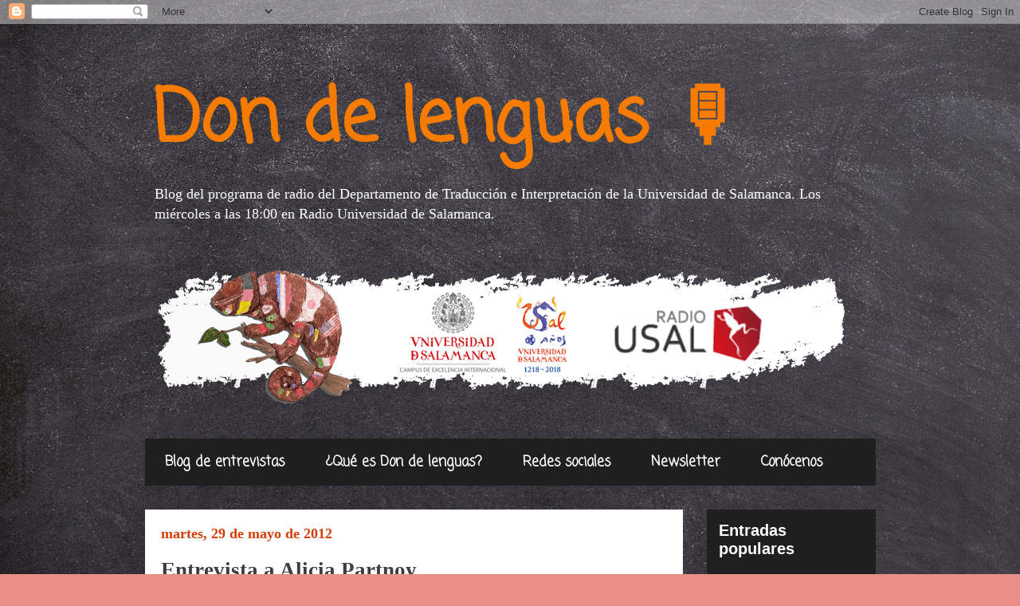

--- FILE ---
content_type: text/html; charset=UTF-8
request_url: https://programadondelenguas.blogspot.com/2012/05/
body_size: 24344
content:
<!DOCTYPE html>
<html class='v2' dir='ltr' lang='es'>
<head>
<link href='https://www.blogger.com/static/v1/widgets/335934321-css_bundle_v2.css' rel='stylesheet' type='text/css'/>
<meta content='width=1100' name='viewport'/>
<meta content='text/html; charset=UTF-8' http-equiv='Content-Type'/>
<meta content='blogger' name='generator'/>
<link href='https://programadondelenguas.blogspot.com/favicon.ico' rel='icon' type='image/x-icon'/>
<link href='https://programadondelenguas.blogspot.com/2012/05/' rel='canonical'/>
<link rel="alternate" type="application/atom+xml" title="Don de lenguas 🎙&#65039; - Atom" href="https://programadondelenguas.blogspot.com/feeds/posts/default" />
<link rel="alternate" type="application/rss+xml" title="Don de lenguas 🎙&#65039; - RSS" href="https://programadondelenguas.blogspot.com/feeds/posts/default?alt=rss" />
<link rel="service.post" type="application/atom+xml" title="Don de lenguas 🎙&#65039; - Atom" href="https://www.blogger.com/feeds/4077304121973939178/posts/default" />
<!--Can't find substitution for tag [blog.ieCssRetrofitLinks]-->
<meta content='Blog del programa Don de Lenguas del Departamento de Traducción e Interpretación de la Universidad de Salamanca.' name='description'/>
<meta content='https://programadondelenguas.blogspot.com/2012/05/' property='og:url'/>
<meta content='Don de lenguas 🎙️' property='og:title'/>
<meta content='Blog del programa Don de Lenguas del Departamento de Traducción e Interpretación de la Universidad de Salamanca.' property='og:description'/>
<title>Don de lenguas 🎙&#65039;: mayo 2012</title>
<style type='text/css'>@font-face{font-family:'Coming Soon';font-style:normal;font-weight:400;font-display:swap;src:url(//fonts.gstatic.com/s/comingsoon/v20/qWcuB6mzpYL7AJ2VfdQR1t-VWDnRsDkg.woff2)format('woff2');unicode-range:U+0000-00FF,U+0131,U+0152-0153,U+02BB-02BC,U+02C6,U+02DA,U+02DC,U+0304,U+0308,U+0329,U+2000-206F,U+20AC,U+2122,U+2191,U+2193,U+2212,U+2215,U+FEFF,U+FFFD;}</style>
<style id='page-skin-1' type='text/css'><!--
/*
-----------------------------------------------
Blogger Template Style
Name:     Travel
Designer: Sookhee Lee
URL:      www.plyfly.net
----------------------------------------------- */
/* Content
----------------------------------------------- */
body {
font: normal normal 14px Georgia, Utopia, 'Palatino Linotype', Palatino, serif;
color: #3e3e3e;
background: #ea8f85 url(https://blogger.googleusercontent.com/img/a/AVvXsEgsdnhcsD5iQPO_8zv9XO81h0kOC_spLKe-yy1OUql6FtHy7ppYlvnD9uUxlnGi4c2q03OQYrOQ7euS4BSAKiiyZL6oQusyxRS-rdVOS9iCwsf_ny_AVnaVXxPQ7dXyCvAA9xKhgpEgwL21sNm3X1H0_ICcPbmO7k6V_p9-B_YEEjeOgFDXH5ZMa1EcDD2S=s1600) repeat-x fixed top left;
}
html body .region-inner {
min-width: 0;
max-width: 100%;
width: auto;
}
a:link {
text-decoration:none;
color: #d73c00;
}
a:visited {
text-decoration:none;
color: #d73c00;
}
a:hover {
text-decoration:underline;
color: #B51200;
}
.content-outer .content-cap-top {
height: 0;
background: transparent none repeat-x scroll top center;
}
.content-outer {
margin: 0 auto;
padding-top: 0;
}
.content-inner {
background: transparent none repeat-x scroll top center;
background-position: left -0;
background-color: transparent;
padding: 30px;
}
.main-inner .date-outer {
margin-bottom: 2em;
}
/* Header
----------------------------------------------- */
.header-inner .Header .titlewrapper,
.header-inner .Header .descriptionwrapper {
padding-left: 10px;
padding-right: 10px;
}
.Header h1 {
font: normal bold 90px Coming Soon;
color: #F57C00;
}
.Header h1 a {
color: #F57C00;
}
.Header .description {
color: #ffffff;
font-size: 130%;
}
/* Tabs
----------------------------------------------- */
.tabs-inner {
margin: 1em 0 0;
padding: 0;
}
.tabs-inner .section {
margin: 0;
}
.tabs-inner .widget ul {
padding: 0;
background: #3e3e3e url(https://resources.blogblog.com/blogblog/data/1kt/travel/bg_black_50.png) repeat scroll top center;
}
.tabs-inner .widget li {
border: none;
}
.tabs-inner .widget li a {
display: inline-block;
padding: 1em 1.5em;
color: #ffffff;
font: normal bold 17px Coming Soon;
}
.tabs-inner .widget li.selected a,
.tabs-inner .widget li a:hover {
position: relative;
z-index: 1;
background: #000000 url(https://resources.blogblog.com/blogblog/data/1kt/travel/bg_black_50.png) repeat scroll top center;
color: #ffffff;
}
/* Headings
----------------------------------------------- */
h2 {
font: normal bold 20px 'Trebuchet MS',Trebuchet,sans-serif;
color: #ffffff;
}
.main-inner h2.date-header {
font: normal bold 18px Georgia, Utopia, 'Palatino Linotype', Palatino, serif;
color: #d73c00;
}
.footer-inner .widget h2,
.sidebar .widget h2 {
padding-bottom: .5em;
}
/* Main
----------------------------------------------- */
.main-inner {
padding: 30px 0;
}
.main-inner .column-center-inner {
padding: 20px 0;
}
.main-inner .column-center-inner .section {
margin: 0 20px;
}
.main-inner .column-right-inner {
margin-left: 30px;
}
.main-inner .fauxcolumn-right-outer .fauxcolumn-inner {
margin-left: 30px;
background: #3e3e3e url(https://resources.blogblog.com/blogblog/data/1kt/travel/bg_black_50.png) repeat scroll top left;
}
.main-inner .column-left-inner {
margin-right: 30px;
}
.main-inner .fauxcolumn-left-outer .fauxcolumn-inner {
margin-right: 30px;
background: #3e3e3e url(https://resources.blogblog.com/blogblog/data/1kt/travel/bg_black_50.png) repeat scroll top left;
}
.main-inner .column-left-inner,
.main-inner .column-right-inner {
padding: 15px 0;
}
/* Posts
----------------------------------------------- */
h3.post-title {
margin-top: 20px;
}
h3.post-title a {
font: normal bold 27px Georgia, Utopia, 'Palatino Linotype', Palatino, serif;
color: #3e3e3e;
}
h3.post-title a:hover {
text-decoration: underline;
}
.main-inner .column-center-outer {
background: #ffffff none repeat scroll top left;
_background-image: none;
}
.post-body {
line-height: 1.4;
position: relative;
}
.post-header {
margin: 0 0 1em;
line-height: 1.6;
}
.post-footer {
margin: .5em 0;
line-height: 1.6;
}
#blog-pager {
font-size: 140%;
}
#comments {
background: #cccccc none repeat scroll top center;
padding: 15px;
}
#comments .comment-author {
padding-top: 1.5em;
}
#comments h4,
#comments .comment-author a,
#comments .comment-timestamp a {
color: #3e3e3e;
}
#comments .comment-author:first-child {
padding-top: 0;
border-top: none;
}
.avatar-image-container {
margin: .2em 0 0;
}
/* Comments
----------------------------------------------- */
#comments a {
color: #3e3e3e;
}
.comments .comments-content .icon.blog-author {
background-repeat: no-repeat;
background-image: url([data-uri]);
}
.comments .comments-content .loadmore a {
border-top: 1px solid #3e3e3e;
border-bottom: 1px solid #3e3e3e;
}
.comments .comment-thread.inline-thread {
background: #ffffff;
}
.comments .continue {
border-top: 2px solid #3e3e3e;
}
/* Widgets
----------------------------------------------- */
.sidebar .widget {
border-bottom: 2px solid #3e3e3e;
padding-bottom: 10px;
margin: 10px 0;
}
.sidebar .widget:first-child {
margin-top: 0;
}
.sidebar .widget:last-child {
border-bottom: none;
margin-bottom: 0;
padding-bottom: 0;
}
.footer-inner .widget,
.sidebar .widget {
font: normal normal 14px Georgia, Utopia, 'Palatino Linotype', Palatino, serif;
color: #c5c5c5;
}
.sidebar .widget a:link {
color: #c5c5c5;
text-decoration: none;
}
.sidebar .widget a:visited {
color: #c5c5c5;
}
.sidebar .widget a:hover {
color: #c5c5c5;
text-decoration: underline;
}
.footer-inner .widget a:link {
color: #d73c00;
text-decoration: none;
}
.footer-inner .widget a:visited {
color: #d73c00;
}
.footer-inner .widget a:hover {
color: #d73c00;
text-decoration: underline;
}
.widget .zippy {
color: #ffffff;
}
.footer-inner {
background: transparent url(https://resources.blogblog.com/blogblog/data/1kt/travel/bg_black_50.png) repeat scroll top center;
}
/* Mobile
----------------------------------------------- */
body.mobile  {
background-size: 100% auto;
}
body.mobile .AdSense {
margin: 0 -10px;
}
.mobile .body-fauxcolumn-outer {
background: transparent none repeat scroll top left;
}
.mobile .footer-inner .widget a:link {
color: #c5c5c5;
text-decoration: none;
}
.mobile .footer-inner .widget a:visited {
color: #c5c5c5;
}
.mobile-post-outer a {
color: #3e3e3e;
}
.mobile-link-button {
background-color: #d73c00;
}
.mobile-link-button a:link, .mobile-link-button a:visited {
color: #ffffff;
}
.mobile-index-contents {
color: #3e3e3e;
}
.mobile .tabs-inner .PageList .widget-content {
background: #000000 url(https://resources.blogblog.com/blogblog/data/1kt/travel/bg_black_50.png) repeat scroll top center;
color: #ffffff;
}
.mobile .tabs-inner .PageList .widget-content .pagelist-arrow {
border-left: 1px solid #ffffff;
}

--></style>
<style id='template-skin-1' type='text/css'><!--
body {
min-width: 977px;
}
.content-outer, .content-fauxcolumn-outer, .region-inner {
min-width: 977px;
max-width: 977px;
_width: 977px;
}
.main-inner .columns {
padding-left: 0px;
padding-right: 242px;
}
.main-inner .fauxcolumn-center-outer {
left: 0px;
right: 242px;
/* IE6 does not respect left and right together */
_width: expression(this.parentNode.offsetWidth -
parseInt("0px") -
parseInt("242px") + 'px');
}
.main-inner .fauxcolumn-left-outer {
width: 0px;
}
.main-inner .fauxcolumn-right-outer {
width: 242px;
}
.main-inner .column-left-outer {
width: 0px;
right: 100%;
margin-left: -0px;
}
.main-inner .column-right-outer {
width: 242px;
margin-right: -242px;
}
#layout {
min-width: 0;
}
#layout .content-outer {
min-width: 0;
width: 800px;
}
#layout .region-inner {
min-width: 0;
width: auto;
}
body#layout div.add_widget {
padding: 8px;
}
body#layout div.add_widget a {
margin-left: 32px;
}
--></style>
<style>
    body {background-image:url(https\:\/\/blogger.googleusercontent.com\/img\/a\/AVvXsEgsdnhcsD5iQPO_8zv9XO81h0kOC_spLKe-yy1OUql6FtHy7ppYlvnD9uUxlnGi4c2q03OQYrOQ7euS4BSAKiiyZL6oQusyxRS-rdVOS9iCwsf_ny_AVnaVXxPQ7dXyCvAA9xKhgpEgwL21sNm3X1H0_ICcPbmO7k6V_p9-B_YEEjeOgFDXH5ZMa1EcDD2S=s1600);}
    
@media (max-width: 200px) { body {background-image:url(https\:\/\/blogger.googleusercontent.com\/img\/a\/AVvXsEgsdnhcsD5iQPO_8zv9XO81h0kOC_spLKe-yy1OUql6FtHy7ppYlvnD9uUxlnGi4c2q03OQYrOQ7euS4BSAKiiyZL6oQusyxRS-rdVOS9iCwsf_ny_AVnaVXxPQ7dXyCvAA9xKhgpEgwL21sNm3X1H0_ICcPbmO7k6V_p9-B_YEEjeOgFDXH5ZMa1EcDD2S=w200);}}
@media (max-width: 400px) and (min-width: 201px) { body {background-image:url(https\:\/\/blogger.googleusercontent.com\/img\/a\/AVvXsEgsdnhcsD5iQPO_8zv9XO81h0kOC_spLKe-yy1OUql6FtHy7ppYlvnD9uUxlnGi4c2q03OQYrOQ7euS4BSAKiiyZL6oQusyxRS-rdVOS9iCwsf_ny_AVnaVXxPQ7dXyCvAA9xKhgpEgwL21sNm3X1H0_ICcPbmO7k6V_p9-B_YEEjeOgFDXH5ZMa1EcDD2S=w400);}}
@media (max-width: 800px) and (min-width: 401px) { body {background-image:url(https\:\/\/blogger.googleusercontent.com\/img\/a\/AVvXsEgsdnhcsD5iQPO_8zv9XO81h0kOC_spLKe-yy1OUql6FtHy7ppYlvnD9uUxlnGi4c2q03OQYrOQ7euS4BSAKiiyZL6oQusyxRS-rdVOS9iCwsf_ny_AVnaVXxPQ7dXyCvAA9xKhgpEgwL21sNm3X1H0_ICcPbmO7k6V_p9-B_YEEjeOgFDXH5ZMa1EcDD2S=w800);}}
@media (max-width: 1200px) and (min-width: 801px) { body {background-image:url(https\:\/\/blogger.googleusercontent.com\/img\/a\/AVvXsEgsdnhcsD5iQPO_8zv9XO81h0kOC_spLKe-yy1OUql6FtHy7ppYlvnD9uUxlnGi4c2q03OQYrOQ7euS4BSAKiiyZL6oQusyxRS-rdVOS9iCwsf_ny_AVnaVXxPQ7dXyCvAA9xKhgpEgwL21sNm3X1H0_ICcPbmO7k6V_p9-B_YEEjeOgFDXH5ZMa1EcDD2S=w1200);}}
/* Last tag covers anything over one higher than the previous max-size cap. */
@media (min-width: 1201px) { body {background-image:url(https\:\/\/blogger.googleusercontent.com\/img\/a\/AVvXsEgsdnhcsD5iQPO_8zv9XO81h0kOC_spLKe-yy1OUql6FtHy7ppYlvnD9uUxlnGi4c2q03OQYrOQ7euS4BSAKiiyZL6oQusyxRS-rdVOS9iCwsf_ny_AVnaVXxPQ7dXyCvAA9xKhgpEgwL21sNm3X1H0_ICcPbmO7k6V_p9-B_YEEjeOgFDXH5ZMa1EcDD2S=w1600);}}
  </style>
<link href='https://www.blogger.com/dyn-css/authorization.css?targetBlogID=4077304121973939178&amp;zx=bcf89fc2-a991-4585-9728-2ada8d429dea' media='none' onload='if(media!=&#39;all&#39;)media=&#39;all&#39;' rel='stylesheet'/><noscript><link href='https://www.blogger.com/dyn-css/authorization.css?targetBlogID=4077304121973939178&amp;zx=bcf89fc2-a991-4585-9728-2ada8d429dea' rel='stylesheet'/></noscript>
<meta name='google-adsense-platform-account' content='ca-host-pub-1556223355139109'/>
<meta name='google-adsense-platform-domain' content='blogspot.com'/>

</head>
<body class='loading variant-beach'>
<div class='navbar section' id='navbar' name='Barra de navegación'><div class='widget Navbar' data-version='1' id='Navbar1'><script type="text/javascript">
    function setAttributeOnload(object, attribute, val) {
      if(window.addEventListener) {
        window.addEventListener('load',
          function(){ object[attribute] = val; }, false);
      } else {
        window.attachEvent('onload', function(){ object[attribute] = val; });
      }
    }
  </script>
<div id="navbar-iframe-container"></div>
<script type="text/javascript" src="https://apis.google.com/js/platform.js"></script>
<script type="text/javascript">
      gapi.load("gapi.iframes:gapi.iframes.style.bubble", function() {
        if (gapi.iframes && gapi.iframes.getContext) {
          gapi.iframes.getContext().openChild({
              url: 'https://www.blogger.com/navbar/4077304121973939178?origin\x3dhttps://programadondelenguas.blogspot.com',
              where: document.getElementById("navbar-iframe-container"),
              id: "navbar-iframe"
          });
        }
      });
    </script><script type="text/javascript">
(function() {
var script = document.createElement('script');
script.type = 'text/javascript';
script.src = '//pagead2.googlesyndication.com/pagead/js/google_top_exp.js';
var head = document.getElementsByTagName('head')[0];
if (head) {
head.appendChild(script);
}})();
</script>
</div></div>
<div class='body-fauxcolumns'>
<div class='fauxcolumn-outer body-fauxcolumn-outer'>
<div class='cap-top'>
<div class='cap-left'></div>
<div class='cap-right'></div>
</div>
<div class='fauxborder-left'>
<div class='fauxborder-right'></div>
<div class='fauxcolumn-inner'>
</div>
</div>
<div class='cap-bottom'>
<div class='cap-left'></div>
<div class='cap-right'></div>
</div>
</div>
</div>
<div class='content'>
<div class='content-fauxcolumns'>
<div class='fauxcolumn-outer content-fauxcolumn-outer'>
<div class='cap-top'>
<div class='cap-left'></div>
<div class='cap-right'></div>
</div>
<div class='fauxborder-left'>
<div class='fauxborder-right'></div>
<div class='fauxcolumn-inner'>
</div>
</div>
<div class='cap-bottom'>
<div class='cap-left'></div>
<div class='cap-right'></div>
</div>
</div>
</div>
<div class='content-outer'>
<div class='content-cap-top cap-top'>
<div class='cap-left'></div>
<div class='cap-right'></div>
</div>
<div class='fauxborder-left content-fauxborder-left'>
<div class='fauxborder-right content-fauxborder-right'></div>
<div class='content-inner'>
<header>
<div class='header-outer'>
<div class='header-cap-top cap-top'>
<div class='cap-left'></div>
<div class='cap-right'></div>
</div>
<div class='fauxborder-left header-fauxborder-left'>
<div class='fauxborder-right header-fauxborder-right'></div>
<div class='region-inner header-inner'>
<div class='header section' id='header' name='Cabecera'><div class='widget Header' data-version='1' id='Header1'>
<div id='header-inner'>
<div class='titlewrapper'>
<h1 class='title'>
<a href='https://programadondelenguas.blogspot.com/'>
Don de lenguas 🎙&#65039;
</a>
</h1>
</div>
<div class='descriptionwrapper'>
<p class='description'><span>Blog del programa de radio del Departamento de Traducción e Interpretación de la Universidad de Salamanca. Los miércoles a las 18:00 en Radio Universidad de Salamanca.</span></p>
</div>
</div>
</div></div>
</div>
</div>
<div class='header-cap-bottom cap-bottom'>
<div class='cap-left'></div>
<div class='cap-right'></div>
</div>
</div>
</header>
<div class='tabs-outer'>
<div class='tabs-cap-top cap-top'>
<div class='cap-left'></div>
<div class='cap-right'></div>
</div>
<div class='fauxborder-left tabs-fauxborder-left'>
<div class='fauxborder-right tabs-fauxborder-right'></div>
<div class='region-inner tabs-inner'>
<div class='tabs no-items section' id='crosscol' name='Multicolumnas'></div>
<div class='tabs section' id='crosscol-overflow' name='Cross-Column 2'><div class='widget Image' data-version='1' id='Image3'>
<div class='widget-content'>
<img alt='' height='179' id='Image3_img' src='https://blogger.googleusercontent.com/img/b/R29vZ2xl/AVvXsEiVrXqeV3NRxKpmXjemhyqur4eeO-15BHcCMvAzrZQjh2xhH7jWqyjTduEkUoiPbeNIUif_eO6IT2IV9SFx703jCD2WYl6hrVeO9sICQfr0kLccCNQm3p9ybN_mgxHHCug3E118EdOH-0w/s914/definitivoooo.png' width='914'/>
<br/>
</div>
<div class='clear'></div>
</div><div class='widget PageList' data-version='1' id='PageList2'>
<div class='widget-content'>
<ul>
<li>
<a href='https://programadondelenguas.blogspot.com/'>Blog de entrevistas</a>
</li>
<li>
<a href='https://programadondelenguas.blogspot.com/p/que-es-don-de-lenguas.html'>&#191;Qué es Don de lenguas?</a>
</li>
<li>
<a href='https://programadondelenguas.blogspot.com/p/redes-sociales.html'>Redes sociales</a>
</li>
<li>
<a href='https://programadondelenguas.blogspot.com/p/newsletter.html'>Newsletter</a>
</li>
<li>
<a href='https://programadondelenguas.blogspot.com/p/colaboradores.html'>Conócenos</a>
</li>
</ul>
<div class='clear'></div>
</div>
</div></div>
</div>
</div>
<div class='tabs-cap-bottom cap-bottom'>
<div class='cap-left'></div>
<div class='cap-right'></div>
</div>
</div>
<div class='main-outer'>
<div class='main-cap-top cap-top'>
<div class='cap-left'></div>
<div class='cap-right'></div>
</div>
<div class='fauxborder-left main-fauxborder-left'>
<div class='fauxborder-right main-fauxborder-right'></div>
<div class='region-inner main-inner'>
<div class='columns fauxcolumns'>
<div class='fauxcolumn-outer fauxcolumn-center-outer'>
<div class='cap-top'>
<div class='cap-left'></div>
<div class='cap-right'></div>
</div>
<div class='fauxborder-left'>
<div class='fauxborder-right'></div>
<div class='fauxcolumn-inner'>
</div>
</div>
<div class='cap-bottom'>
<div class='cap-left'></div>
<div class='cap-right'></div>
</div>
</div>
<div class='fauxcolumn-outer fauxcolumn-left-outer'>
<div class='cap-top'>
<div class='cap-left'></div>
<div class='cap-right'></div>
</div>
<div class='fauxborder-left'>
<div class='fauxborder-right'></div>
<div class='fauxcolumn-inner'>
</div>
</div>
<div class='cap-bottom'>
<div class='cap-left'></div>
<div class='cap-right'></div>
</div>
</div>
<div class='fauxcolumn-outer fauxcolumn-right-outer'>
<div class='cap-top'>
<div class='cap-left'></div>
<div class='cap-right'></div>
</div>
<div class='fauxborder-left'>
<div class='fauxborder-right'></div>
<div class='fauxcolumn-inner'>
</div>
</div>
<div class='cap-bottom'>
<div class='cap-left'></div>
<div class='cap-right'></div>
</div>
</div>
<!-- corrects IE6 width calculation -->
<div class='columns-inner'>
<div class='column-center-outer'>
<div class='column-center-inner'>
<div class='main section' id='main' name='Principal'><div class='widget Blog' data-version='1' id='Blog1'>
<div class='blog-posts hfeed'>

          <div class="date-outer">
        
<h2 class='date-header'><span>martes, 29 de mayo de 2012</span></h2>

          <div class="date-posts">
        
<div class='post-outer'>
<div class='post hentry uncustomized-post-template' itemprop='blogPost' itemscope='itemscope' itemtype='http://schema.org/BlogPosting'>
<meta content='4077304121973939178' itemprop='blogId'/>
<meta content='7567981817907945747' itemprop='postId'/>
<a name='7567981817907945747'></a>
<h3 class='post-title entry-title' itemprop='name'>
<a href='https://programadondelenguas.blogspot.com/2012/05/entrevista-alicia-partnoy.html'>Entrevista a Alicia Partnoy</a>
</h3>
<div class='post-header'>
<div class='post-header-line-1'></div>
</div>
<div class='post-body entry-content' id='post-body-7567981817907945747' itemprop='articleBody'>
<span class="Apple-style-span" style="font-family: Times, 'Times New Roman', serif;">Este semana, Cristina Lozano (antigua alumna y alma máter del programa el año pasado) nos trae desde Greenscatle, Indiana, una entrevista a Alicia Partnoy,&nbsp;prisionera política en Argentina a finales de los años 70 y ahora activista de derechos humanos, poeta, profesora de español en la Loyola Marymount University de Los Ángeles y traductora.</span><br />
<span class="Apple-style-span" style="font-family: Times, 'Times New Roman', serif;"><span class="Apple-style-span" style="color: #2a2a2a;"><br /></span></span><br />
<span class="Apple-style-span" style="color: #2a2a2a; font-family: Times, 'Times New Roman', serif;">Muchas Gracias, Cristina.</span><br />
<span class="Apple-style-span" style="color: #2a2a2a; font-family: Times, 'Times New Roman', serif;"><br /></span><br />
<span class="Apple-style-span" style="color: #2a2a2a; font-family: Times, 'Times New Roman', serif;"><br /></span><br />
<span class="Apple-style-span" style="color: #2a2a2a; font-family: Times, 'Times New Roman', serif;"><iframe frameborder="0" height="30" src="http://archive.org/embed/DondeLenguas29mayo" width="320"></iframe></span><br />
<span class="Apple-style-span" style="color: #2a2a2a; font-family: Times, 'Times New Roman', serif;"><br /></span><br />
<span class="Apple-style-span" style="font-family: Times, 'Times New Roman', serif;"><span class="Apple-style-span" style="color: #2a2a2a;"><br /></span></span><br />
<span class="Apple-style-span" style="font-family: Times, 'Times New Roman', serif;"><span class="Apple-style-span" style="color: #2a2a2a;">Un saludo,&nbsp;</span></span><br />
<span class="Apple-style-span" style="font-family: Times, 'Times New Roman', serif;"><span class="Apple-style-span" style="color: #2a2a2a;"><br /></span></span><br />
<span class="Apple-style-span" style="font-family: Times, 'Times New Roman', serif;"><span class="Apple-style-span" style="color: #2a2a2a;">El equipo de Don de Lenguas</span></span>
<div style='clear: both;'></div>
</div>
<div class='post-footer'>
<div class='post-footer-line post-footer-line-1'>
<span class='post-author vcard'>
By
<span class='fn' itemprop='author' itemscope='itemscope' itemtype='http://schema.org/Person'>
<meta content='https://www.blogger.com/profile/16861787586595221311' itemprop='url'/>
<a class='g-profile' href='https://www.blogger.com/profile/16861787586595221311' rel='author' title='author profile'>
<span itemprop='name'>MCR</span>
</a>
</span>
</span>
<span class='post-timestamp'>
en
<meta content='https://programadondelenguas.blogspot.com/2012/05/entrevista-alicia-partnoy.html' itemprop='url'/>
<a class='timestamp-link' href='https://programadondelenguas.blogspot.com/2012/05/entrevista-alicia-partnoy.html' rel='bookmark' title='permanent link'><abbr class='published' itemprop='datePublished' title='2012-05-29T23:28:00+02:00'>mayo 29, 2012</abbr></a>
</span>
<span class='post-comment-link'>
<a class='comment-link' href='https://programadondelenguas.blogspot.com/2012/05/entrevista-alicia-partnoy.html#comment-form' onclick=''>
No hay comentarios:
  </a>
</span>
<span class='post-icons'>
<span class='item-control blog-admin pid-2036422788'>
<a href='https://www.blogger.com/post-edit.g?blogID=4077304121973939178&postID=7567981817907945747&from=pencil' title='Editar entrada'>
<img alt='' class='icon-action' height='18' src='https://resources.blogblog.com/img/icon18_edit_allbkg.gif' width='18'/>
</a>
</span>
</span>
<div class='post-share-buttons goog-inline-block'>
<a class='goog-inline-block share-button sb-email' href='https://www.blogger.com/share-post.g?blogID=4077304121973939178&postID=7567981817907945747&target=email' target='_blank' title='Enviar por correo electrónico'><span class='share-button-link-text'>Enviar por correo electrónico</span></a><a class='goog-inline-block share-button sb-blog' href='https://www.blogger.com/share-post.g?blogID=4077304121973939178&postID=7567981817907945747&target=blog' onclick='window.open(this.href, "_blank", "height=270,width=475"); return false;' target='_blank' title='Escribe un blog'><span class='share-button-link-text'>Escribe un blog</span></a><a class='goog-inline-block share-button sb-twitter' href='https://www.blogger.com/share-post.g?blogID=4077304121973939178&postID=7567981817907945747&target=twitter' target='_blank' title='Compartir en X'><span class='share-button-link-text'>Compartir en X</span></a><a class='goog-inline-block share-button sb-facebook' href='https://www.blogger.com/share-post.g?blogID=4077304121973939178&postID=7567981817907945747&target=facebook' onclick='window.open(this.href, "_blank", "height=430,width=640"); return false;' target='_blank' title='Compartir con Facebook'><span class='share-button-link-text'>Compartir con Facebook</span></a><a class='goog-inline-block share-button sb-pinterest' href='https://www.blogger.com/share-post.g?blogID=4077304121973939178&postID=7567981817907945747&target=pinterest' target='_blank' title='Compartir en Pinterest'><span class='share-button-link-text'>Compartir en Pinterest</span></a>
</div>
</div>
<div class='post-footer-line post-footer-line-2'>
<span class='post-labels'>
Etiquetas:
<a href='https://programadondelenguas.blogspot.com/search/label/ES' rel='tag'>ES</a>
</span>
</div>
<div class='post-footer-line post-footer-line-3'>
<span class='post-location'>
</span>
</div>
</div>
</div>
</div>

          </div></div>
        

          <div class="date-outer">
        
<h2 class='date-header'><span>viernes, 25 de mayo de 2012</span></h2>

          <div class="date-posts">
        
<div class='post-outer'>
<div class='post hentry uncustomized-post-template' itemprop='blogPost' itemscope='itemscope' itemtype='http://schema.org/BlogPosting'>
<meta content='4077304121973939178' itemprop='blogId'/>
<meta content='7970806979338613379' itemprop='postId'/>
<a name='7970806979338613379'></a>
<h3 class='post-title entry-title' itemprop='name'>
<a href='https://programadondelenguas.blogspot.com/2012/05/como-lo-oyes-abril-2012.html'>Como lo Oyes, abril 2012</a>
</h3>
<div class='post-header'>
<div class='post-header-line-1'></div>
</div>
<div class='post-body entry-content' id='post-body-7970806979338613379' itemprop='articleBody'>
Esta semana podemos disfrutar de la edición de abril de Como lo Oyes, las lecturas literarias de la Facultad de Traducción y Documentación de la USAL.<br />
<br />
Aprovecho para recordar que en un par de semanas también subiremos el CLO de mayo que ha servido como colofón para un excepcional año de relatos y poesía. Podéis seguir la actividad del grupo en FB: <a href="https://www.facebook.com/groups/203591036319817/">Como lo Oyes</a><br />
<br />
<br />
<br />
<iframe frameborder="0" height="30" src="http://archive.org/embed/ComoLoOyes_26abril2012_573" width="320"></iframe>
<br />
<br />
Un saludo,<br />
<br />
El equipo de Don de Lenguas
<div style='clear: both;'></div>
</div>
<div class='post-footer'>
<div class='post-footer-line post-footer-line-1'>
<span class='post-author vcard'>
By
<span class='fn' itemprop='author' itemscope='itemscope' itemtype='http://schema.org/Person'>
<meta content='https://www.blogger.com/profile/16861787586595221311' itemprop='url'/>
<a class='g-profile' href='https://www.blogger.com/profile/16861787586595221311' rel='author' title='author profile'>
<span itemprop='name'>MCR</span>
</a>
</span>
</span>
<span class='post-timestamp'>
en
<meta content='https://programadondelenguas.blogspot.com/2012/05/como-lo-oyes-abril-2012.html' itemprop='url'/>
<a class='timestamp-link' href='https://programadondelenguas.blogspot.com/2012/05/como-lo-oyes-abril-2012.html' rel='bookmark' title='permanent link'><abbr class='published' itemprop='datePublished' title='2012-05-25T14:31:00+02:00'>mayo 25, 2012</abbr></a>
</span>
<span class='post-comment-link'>
<a class='comment-link' href='https://programadondelenguas.blogspot.com/2012/05/como-lo-oyes-abril-2012.html#comment-form' onclick=''>
No hay comentarios:
  </a>
</span>
<span class='post-icons'>
<span class='item-control blog-admin pid-2036422788'>
<a href='https://www.blogger.com/post-edit.g?blogID=4077304121973939178&postID=7970806979338613379&from=pencil' title='Editar entrada'>
<img alt='' class='icon-action' height='18' src='https://resources.blogblog.com/img/icon18_edit_allbkg.gif' width='18'/>
</a>
</span>
</span>
<div class='post-share-buttons goog-inline-block'>
<a class='goog-inline-block share-button sb-email' href='https://www.blogger.com/share-post.g?blogID=4077304121973939178&postID=7970806979338613379&target=email' target='_blank' title='Enviar por correo electrónico'><span class='share-button-link-text'>Enviar por correo electrónico</span></a><a class='goog-inline-block share-button sb-blog' href='https://www.blogger.com/share-post.g?blogID=4077304121973939178&postID=7970806979338613379&target=blog' onclick='window.open(this.href, "_blank", "height=270,width=475"); return false;' target='_blank' title='Escribe un blog'><span class='share-button-link-text'>Escribe un blog</span></a><a class='goog-inline-block share-button sb-twitter' href='https://www.blogger.com/share-post.g?blogID=4077304121973939178&postID=7970806979338613379&target=twitter' target='_blank' title='Compartir en X'><span class='share-button-link-text'>Compartir en X</span></a><a class='goog-inline-block share-button sb-facebook' href='https://www.blogger.com/share-post.g?blogID=4077304121973939178&postID=7970806979338613379&target=facebook' onclick='window.open(this.href, "_blank", "height=430,width=640"); return false;' target='_blank' title='Compartir con Facebook'><span class='share-button-link-text'>Compartir con Facebook</span></a><a class='goog-inline-block share-button sb-pinterest' href='https://www.blogger.com/share-post.g?blogID=4077304121973939178&postID=7970806979338613379&target=pinterest' target='_blank' title='Compartir en Pinterest'><span class='share-button-link-text'>Compartir en Pinterest</span></a>
</div>
</div>
<div class='post-footer-line post-footer-line-2'>
<span class='post-labels'>
Etiquetas:
<a href='https://programadondelenguas.blogspot.com/search/label/ES' rel='tag'>ES</a>
</span>
</div>
<div class='post-footer-line post-footer-line-3'>
<span class='post-location'>
</span>
</div>
</div>
</div>
</div>

          </div></div>
        

          <div class="date-outer">
        
<h2 class='date-header'><span>domingo, 20 de mayo de 2012</span></h2>

          <div class="date-posts">
        
<div class='post-outer'>
<div class='post hentry uncustomized-post-template' itemprop='blogPost' itemscope='itemscope' itemtype='http://schema.org/BlogPosting'>
<meta content='4077304121973939178' itemprop='blogId'/>
<meta content='3127730818457527996' itemprop='postId'/>
<a name='3127730818457527996'></a>
<h3 class='post-title entry-title' itemprop='name'>
<a href='https://programadondelenguas.blogspot.com/2012/05/algo-mas-que-traducir-entrevista-pablo.html'>Algo más que traducir. Entrevista a Pablo Muñoz Sánchez</a>
</h3>
<div class='post-header'>
<div class='post-header-line-1'></div>
</div>
<div class='post-body entry-content' id='post-body-3127730818457527996' itemprop='articleBody'>
El pasado martes Mercedes García Lledó y Alejandro González entrevistaron a Pablo Muñoz Sánchez, traductor/localizador y motivador por naturaleza. Pablo, @pmstrad en Twitter, nos habló sobre sus comienzos y nos dio consejos muy útiles para adentrarnos en el mundo profesional.

<br />
<br />
El blog de Pablo <br />
<a href="http://algomasquetraducir.com/">Algo más que traducir</a><br />
<br />
<br />
<iframe frameborder="0" height="30" src="http://archive.org/embed/Dondelenguas15mayo" width="320"></iframe>

<br />
<br />
Un saludo,
<br />
El equipo de Don de Lenguas.
<div style='clear: both;'></div>
</div>
<div class='post-footer'>
<div class='post-footer-line post-footer-line-1'>
<span class='post-author vcard'>
By
<span class='fn' itemprop='author' itemscope='itemscope' itemtype='http://schema.org/Person'>
<meta content='https://www.blogger.com/profile/16861787586595221311' itemprop='url'/>
<a class='g-profile' href='https://www.blogger.com/profile/16861787586595221311' rel='author' title='author profile'>
<span itemprop='name'>MCR</span>
</a>
</span>
</span>
<span class='post-timestamp'>
en
<meta content='https://programadondelenguas.blogspot.com/2012/05/algo-mas-que-traducir-entrevista-pablo.html' itemprop='url'/>
<a class='timestamp-link' href='https://programadondelenguas.blogspot.com/2012/05/algo-mas-que-traducir-entrevista-pablo.html' rel='bookmark' title='permanent link'><abbr class='published' itemprop='datePublished' title='2012-05-20T20:06:00+02:00'>mayo 20, 2012</abbr></a>
</span>
<span class='post-comment-link'>
<a class='comment-link' href='https://programadondelenguas.blogspot.com/2012/05/algo-mas-que-traducir-entrevista-pablo.html#comment-form' onclick=''>
1 comentario:
  </a>
</span>
<span class='post-icons'>
<span class='item-control blog-admin pid-2036422788'>
<a href='https://www.blogger.com/post-edit.g?blogID=4077304121973939178&postID=3127730818457527996&from=pencil' title='Editar entrada'>
<img alt='' class='icon-action' height='18' src='https://resources.blogblog.com/img/icon18_edit_allbkg.gif' width='18'/>
</a>
</span>
</span>
<div class='post-share-buttons goog-inline-block'>
<a class='goog-inline-block share-button sb-email' href='https://www.blogger.com/share-post.g?blogID=4077304121973939178&postID=3127730818457527996&target=email' target='_blank' title='Enviar por correo electrónico'><span class='share-button-link-text'>Enviar por correo electrónico</span></a><a class='goog-inline-block share-button sb-blog' href='https://www.blogger.com/share-post.g?blogID=4077304121973939178&postID=3127730818457527996&target=blog' onclick='window.open(this.href, "_blank", "height=270,width=475"); return false;' target='_blank' title='Escribe un blog'><span class='share-button-link-text'>Escribe un blog</span></a><a class='goog-inline-block share-button sb-twitter' href='https://www.blogger.com/share-post.g?blogID=4077304121973939178&postID=3127730818457527996&target=twitter' target='_blank' title='Compartir en X'><span class='share-button-link-text'>Compartir en X</span></a><a class='goog-inline-block share-button sb-facebook' href='https://www.blogger.com/share-post.g?blogID=4077304121973939178&postID=3127730818457527996&target=facebook' onclick='window.open(this.href, "_blank", "height=430,width=640"); return false;' target='_blank' title='Compartir con Facebook'><span class='share-button-link-text'>Compartir con Facebook</span></a><a class='goog-inline-block share-button sb-pinterest' href='https://www.blogger.com/share-post.g?blogID=4077304121973939178&postID=3127730818457527996&target=pinterest' target='_blank' title='Compartir en Pinterest'><span class='share-button-link-text'>Compartir en Pinterest</span></a>
</div>
</div>
<div class='post-footer-line post-footer-line-2'>
<span class='post-labels'>
Etiquetas:
<a href='https://programadondelenguas.blogspot.com/search/label/ES' rel='tag'>ES</a>
</span>
</div>
<div class='post-footer-line post-footer-line-3'>
<span class='post-location'>
</span>
</div>
</div>
</div>
</div>

          </div></div>
        

          <div class="date-outer">
        
<h2 class='date-header'><span>miércoles, 16 de mayo de 2012</span></h2>

          <div class="date-posts">
        
<div class='post-outer'>
<div class='post hentry uncustomized-post-template' itemprop='blogPost' itemscope='itemscope' itemtype='http://schema.org/BlogPosting'>
<meta content='4077304121973939178' itemprop='blogId'/>
<meta content='1998530751590217124' itemprop='postId'/>
<a name='1998530751590217124'></a>
<h3 class='post-title entry-title' itemprop='name'>
<a href='https://programadondelenguas.blogspot.com/2012/05/barbara-moser-mercer-interpretar-en.html'>Barbara Moser-Mercer: Interpretar en zonas de conflicto</a>
</h3>
<div class='post-header'>
<div class='post-header-line-1'></div>
</div>
<div class='post-body entry-content' id='post-body-1998530751590217124' itemprop='articleBody'>
El profesor Jesús Baigorri entrevista en esta ocasión a Barbara Moser-Mercer, intérprete, profesora de la ETI (Ginebra) e investigadora, que nos hablará sobre los intérpretes en zonas de conflicto. 

<br>

<br>

<iframe src="http://archive.org/embed/Barbara_Moser" width="320" height="30" frameborder="0"></iframe>

<br>
<br>

Un saludo, 

<br>

El equipo de Don Lenguas
<div style='clear: both;'></div>
</div>
<div class='post-footer'>
<div class='post-footer-line post-footer-line-1'>
<span class='post-author vcard'>
By
<span class='fn' itemprop='author' itemscope='itemscope' itemtype='http://schema.org/Person'>
<meta content='https://www.blogger.com/profile/16861787586595221311' itemprop='url'/>
<a class='g-profile' href='https://www.blogger.com/profile/16861787586595221311' rel='author' title='author profile'>
<span itemprop='name'>MCR</span>
</a>
</span>
</span>
<span class='post-timestamp'>
en
<meta content='https://programadondelenguas.blogspot.com/2012/05/barbara-moser-mercer-interpretar-en.html' itemprop='url'/>
<a class='timestamp-link' href='https://programadondelenguas.blogspot.com/2012/05/barbara-moser-mercer-interpretar-en.html' rel='bookmark' title='permanent link'><abbr class='published' itemprop='datePublished' title='2012-05-16T19:37:00+02:00'>mayo 16, 2012</abbr></a>
</span>
<span class='post-comment-link'>
<a class='comment-link' href='https://programadondelenguas.blogspot.com/2012/05/barbara-moser-mercer-interpretar-en.html#comment-form' onclick=''>
No hay comentarios:
  </a>
</span>
<span class='post-icons'>
<span class='item-control blog-admin pid-2036422788'>
<a href='https://www.blogger.com/post-edit.g?blogID=4077304121973939178&postID=1998530751590217124&from=pencil' title='Editar entrada'>
<img alt='' class='icon-action' height='18' src='https://resources.blogblog.com/img/icon18_edit_allbkg.gif' width='18'/>
</a>
</span>
</span>
<div class='post-share-buttons goog-inline-block'>
<a class='goog-inline-block share-button sb-email' href='https://www.blogger.com/share-post.g?blogID=4077304121973939178&postID=1998530751590217124&target=email' target='_blank' title='Enviar por correo electrónico'><span class='share-button-link-text'>Enviar por correo electrónico</span></a><a class='goog-inline-block share-button sb-blog' href='https://www.blogger.com/share-post.g?blogID=4077304121973939178&postID=1998530751590217124&target=blog' onclick='window.open(this.href, "_blank", "height=270,width=475"); return false;' target='_blank' title='Escribe un blog'><span class='share-button-link-text'>Escribe un blog</span></a><a class='goog-inline-block share-button sb-twitter' href='https://www.blogger.com/share-post.g?blogID=4077304121973939178&postID=1998530751590217124&target=twitter' target='_blank' title='Compartir en X'><span class='share-button-link-text'>Compartir en X</span></a><a class='goog-inline-block share-button sb-facebook' href='https://www.blogger.com/share-post.g?blogID=4077304121973939178&postID=1998530751590217124&target=facebook' onclick='window.open(this.href, "_blank", "height=430,width=640"); return false;' target='_blank' title='Compartir con Facebook'><span class='share-button-link-text'>Compartir con Facebook</span></a><a class='goog-inline-block share-button sb-pinterest' href='https://www.blogger.com/share-post.g?blogID=4077304121973939178&postID=1998530751590217124&target=pinterest' target='_blank' title='Compartir en Pinterest'><span class='share-button-link-text'>Compartir en Pinterest</span></a>
</div>
</div>
<div class='post-footer-line post-footer-line-2'>
<span class='post-labels'>
Etiquetas:
<a href='https://programadondelenguas.blogspot.com/search/label/ES' rel='tag'>ES</a>
</span>
</div>
<div class='post-footer-line post-footer-line-3'>
<span class='post-location'>
</span>
</div>
</div>
</div>
</div>

          </div></div>
        

          <div class="date-outer">
        
<h2 class='date-header'><span>domingo, 13 de mayo de 2012</span></h2>

          <div class="date-posts">
        
<div class='post-outer'>
<div class='post hentry uncustomized-post-template' itemprop='blogPost' itemscope='itemscope' itemtype='http://schema.org/BlogPosting'>
<meta content='4077304121973939178' itemprop='blogId'/>
<meta content='3697425920269575465' itemprop='postId'/>
<a name='3697425920269575465'></a>
<h3 class='post-title entry-title' itemprop='name'>
<a href='https://programadondelenguas.blogspot.com/2012/05/entrevista-al-juez-ordonez-solis.html'>Entrevista al juez Ordóñez Solís</a>
</h3>
<div class='post-header'>
<div class='post-header-line-1'></div>
</div>
<div class='post-body entry-content' id='post-body-3697425920269575465' itemprop='articleBody'>
La semana pasada tuvimos en el programa la entrevista de nuestras compañeras Raquel Aranzana e Inés Baños al juez Ordóñez Solís. David Ordóñez Solís es magistrado de lo contencioso-administrativo, doctor en Derecho, licenciado especial en Derecho europeo por la Universidad de Bruselas y miembro del Team Europa desde su creación en 1988 y de la Red de Expertos en Derecho de la Unión Europea del Consejo General del Poder Judicial de España. Les dejamos con una entrevista muy interesante y esperemos que sea de su agrado.


<br>
<br>

<iframe src="http://archive.org/embed/DondeLenguas8mayo" width="320" height="30" frameborder="0"></iframe>

<br>



Un saludo, 
<br>
<br>

El equipo de Don de Lenguas
<div style='clear: both;'></div>
</div>
<div class='post-footer'>
<div class='post-footer-line post-footer-line-1'>
<span class='post-author vcard'>
By
<span class='fn' itemprop='author' itemscope='itemscope' itemtype='http://schema.org/Person'>
<meta content='https://www.blogger.com/profile/16861787586595221311' itemprop='url'/>
<a class='g-profile' href='https://www.blogger.com/profile/16861787586595221311' rel='author' title='author profile'>
<span itemprop='name'>MCR</span>
</a>
</span>
</span>
<span class='post-timestamp'>
en
<meta content='https://programadondelenguas.blogspot.com/2012/05/entrevista-al-juez-ordonez-solis.html' itemprop='url'/>
<a class='timestamp-link' href='https://programadondelenguas.blogspot.com/2012/05/entrevista-al-juez-ordonez-solis.html' rel='bookmark' title='permanent link'><abbr class='published' itemprop='datePublished' title='2012-05-13T12:21:00+02:00'>mayo 13, 2012</abbr></a>
</span>
<span class='post-comment-link'>
<a class='comment-link' href='https://programadondelenguas.blogspot.com/2012/05/entrevista-al-juez-ordonez-solis.html#comment-form' onclick=''>
No hay comentarios:
  </a>
</span>
<span class='post-icons'>
<span class='item-control blog-admin pid-2036422788'>
<a href='https://www.blogger.com/post-edit.g?blogID=4077304121973939178&postID=3697425920269575465&from=pencil' title='Editar entrada'>
<img alt='' class='icon-action' height='18' src='https://resources.blogblog.com/img/icon18_edit_allbkg.gif' width='18'/>
</a>
</span>
</span>
<div class='post-share-buttons goog-inline-block'>
<a class='goog-inline-block share-button sb-email' href='https://www.blogger.com/share-post.g?blogID=4077304121973939178&postID=3697425920269575465&target=email' target='_blank' title='Enviar por correo electrónico'><span class='share-button-link-text'>Enviar por correo electrónico</span></a><a class='goog-inline-block share-button sb-blog' href='https://www.blogger.com/share-post.g?blogID=4077304121973939178&postID=3697425920269575465&target=blog' onclick='window.open(this.href, "_blank", "height=270,width=475"); return false;' target='_blank' title='Escribe un blog'><span class='share-button-link-text'>Escribe un blog</span></a><a class='goog-inline-block share-button sb-twitter' href='https://www.blogger.com/share-post.g?blogID=4077304121973939178&postID=3697425920269575465&target=twitter' target='_blank' title='Compartir en X'><span class='share-button-link-text'>Compartir en X</span></a><a class='goog-inline-block share-button sb-facebook' href='https://www.blogger.com/share-post.g?blogID=4077304121973939178&postID=3697425920269575465&target=facebook' onclick='window.open(this.href, "_blank", "height=430,width=640"); return false;' target='_blank' title='Compartir con Facebook'><span class='share-button-link-text'>Compartir con Facebook</span></a><a class='goog-inline-block share-button sb-pinterest' href='https://www.blogger.com/share-post.g?blogID=4077304121973939178&postID=3697425920269575465&target=pinterest' target='_blank' title='Compartir en Pinterest'><span class='share-button-link-text'>Compartir en Pinterest</span></a>
</div>
</div>
<div class='post-footer-line post-footer-line-2'>
<span class='post-labels'>
Etiquetas:
<a href='https://programadondelenguas.blogspot.com/search/label/ES' rel='tag'>ES</a>
</span>
</div>
<div class='post-footer-line post-footer-line-3'>
<span class='post-location'>
</span>
</div>
</div>
</div>
</div>

        </div></div>
      
</div>
<div class='blog-pager' id='blog-pager'>
<span id='blog-pager-newer-link'>
<a class='blog-pager-newer-link' href='https://programadondelenguas.blogspot.com/search?updated-max=2012-11-14T22:21:00%2B01:00&amp;max-results=10&amp;reverse-paginate=true' id='Blog1_blog-pager-newer-link' title='Entradas más recientes'>Entradas más recientes</a>
</span>
<span id='blog-pager-older-link'>
<a class='blog-pager-older-link' href='https://programadondelenguas.blogspot.com/search?updated-max=2012-05-13T12:21:00%2B02:00&amp;max-results=10' id='Blog1_blog-pager-older-link' title='Entradas antiguas'>Entradas antiguas</a>
</span>
<a class='home-link' href='https://programadondelenguas.blogspot.com/'>Inicio</a>
</div>
<div class='clear'></div>
<div class='blog-feeds'>
<div class='feed-links'>
Suscribirse a:
<a class='feed-link' href='https://programadondelenguas.blogspot.com/feeds/posts/default' target='_blank' type='application/atom+xml'>Comentarios (Atom)</a>
</div>
</div>
</div><div class='widget FeaturedPost' data-version='1' id='FeaturedPost1'>
<div class='post-summary'>
<h3><a href='https://programadondelenguas.blogspot.com/2026/01/generos-textuales-y-comunicacion.html'>Géneros textuales y comunicación especializada. Entrevista a la profesora Isabel García-Izquierdo</a></h3>
<p>
&#161;Os damos la bienvenida a Don de lenguas ! Esta semana hemos tenido la oportunidad de charlar con Isabel García-Izquierdo, catedrática del D...
</p>
<img class='image' src='https://blogger.googleusercontent.com/img/b/R29vZ2xl/AVvXsEiF-dwGfj1Xb9bkHVnkMhyuYs3Ha8qWX3g7yfvx7MXQ9qZT1uxjCXupSCiD7quN0Rw0GSJFKagKrUxDFsfMOUdgkI34zVciV2MM63IZuIJqPfXGN6F48hJh7G_dgA4mL0KIRUjtcNtNsIs9ZvIglfht3B670ieKY4cW1EGosUpD99z668EWFNgODbBli6SM/s320/Isabel.jpg'/>
</div>
<style type='text/css'>
    .image {
      width: 100%;
    }
  </style>
<div class='clear'></div>
</div><div class='widget PopularPosts' data-version='1' id='PopularPosts1'>
<div class='widget-content popular-posts'>
<ul>
<li>
<div class='item-content'>
<div class='item-title'><a href='https://programadondelenguas.blogspot.com/2019/12/entrevista-jose-luis-vega-exposito.html'>Entrevista a José Luis Vega Expósito</a></div>
<div class='item-snippet'>&#161;Buenas tardes a todos y bienvenidos! Hoy les traemos una de las entrevistas que hemos realizado durante el Translation Europe Workshop, se ...</div>
</div>
<div style='clear: both;'></div>
</li>
<li>
<div class='item-content'>
<div class='item-thumbnail'>
<a href='https://programadondelenguas.blogspot.com/2025/10/un-rompehielos-multicultural-para.html' target='_blank'>
<img alt='' border='0' src='https://blogger.googleusercontent.com/img/b/R29vZ2xl/AVvXsEiaI0hvmoBgGG73jbEx-CUECwLuSm8fp2s4oForEMahX9EZXpMzo-C4QNe_FNSyBZM8w5fqPi0V1YDJKmLAzGLVc72opAFjr5i2Aa-y9bvxEdWKwV19pjA0LZ0j-tJFV8Ej5j07yv3hCTq3xxfFzOU3vyiAaMIUfwuUBC61XYfVq6bFoGIEpdLcBnhQOf7Z/w72-h72-p-k-no-nu/communiKite.jpg'/>
</a>
</div>
<div class='item-title'><a href='https://programadondelenguas.blogspot.com/2025/10/un-rompehielos-multicultural-para.html'>Un rompehielos multicultural para personas migrantes. Hablamos con el equipo del proyecto CommuniKite</a></div>
<div class='item-snippet'>&#161;Hola, queridos/as oyentes! Os damos la bienvenida a esta nueva temporada 2025-26 de Don de lenguas , el programa de radio del Departamento ...</div>
</div>
<div style='clear: both;'></div>
</li>
<li>
<div class='item-content'>
<div class='item-thumbnail'>
<a href='https://programadondelenguas.blogspot.com/2025/11/traduccion-documentacion-transformacion.html' target='_blank'>
<img alt='' border='0' src='https://blogger.googleusercontent.com/img/b/R29vZ2xl/AVvXsEhpnJSS8y_vivHxagupCHEAgXi_A91gLk4mj9pWgG5yc2J3ktq8I6iQWNBhOvWCupg1yG3CbpuuqLqPPk2xZ02WXPd1J3IAARGTOxYzXLV3_WrSIU7uQ2NOGbDU9N8y1GCW8H9yfSZkYjU1IxFNu6CoFJq3W8qAyOrNWIQjvQMtCoXE-ljUELrznsy5rIeW/w72-h72-p-k-no-nu/Butler.jpg'/>
</a>
</div>
<div class='item-title'><a href='https://programadondelenguas.blogspot.com/2025/11/traduccion-documentacion-transformacion.html'>Traducción, documentación, transformación. Entrevistamos a Alicia Martorell, la ganadora del XX Premio de Traducción Esther Benítez</a></div>
<div class='item-snippet'>&#161;Os damos la bienvenida a Don de lenguas ! Esta semana os traemos un programa en el que hemos charlado con Alicia Martorell, una traductora ...</div>
</div>
<div style='clear: both;'></div>
</li>
</ul>
<div class='clear'></div>
</div>
</div></div>
</div>
</div>
<div class='column-left-outer'>
<div class='column-left-inner'>
<aside>
</aside>
</div>
</div>
<div class='column-right-outer'>
<div class='column-right-inner'>
<aside>
<div class='sidebar section' id='sidebar-right-1'><div class='widget PopularPosts' data-version='1' id='PopularPosts2'>
<h2>Entradas populares</h2>
<div class='widget-content popular-posts'>
<ul>
<li>
<div class='item-content'>
<div class='item-thumbnail'>
<a href='https://programadondelenguas.blogspot.com/2025/12/la-traduccion-que-salva-vidas.html' target='_blank'>
<img alt='' border='0' src='https://blogger.googleusercontent.com/img/b/R29vZ2xl/AVvXsEgwX1d1kj0ZJh0WrmM3UjEbTN3nUcNIt185H1qjiVEcY72Ii1LBRqsvPQ2uYMOdRF8KoSYBcTpRcDQkSTwxigs5DU0SwXEzMP01UU0cKC5rlrfKfyvUGcNDGNP7ZO7QZ5sF_6scR4_loXSJJXJ7zptkEzdr8axXzActuBXlMC2i4JMPN5OMKLlBgkw9E-Yv/w72-h72-p-k-no-nu/Ana.jpg'/>
</a>
</div>
<div class='item-title'><a href='https://programadondelenguas.blogspot.com/2025/12/la-traduccion-que-salva-vidas.html'>La traducción que salva vidas. Entrevista a Ana Barrios, traductora de español en el Fondo Mundial de Lucha contra el Sida, la Tuberculosis y la Malaria</a></div>
<div class='item-snippet'>&#161;Os damos la bienvenida a Don de lenguas ! El tiempo pasa muy rápido, queridos y queridas oyentes, y ya hemos llegado a la última entrevista...</div>
</div>
<div style='clear: both;'></div>
</li>
<li>
<div class='item-content'>
<div class='item-thumbnail'>
<a href='https://programadondelenguas.blogspot.com/2025/12/la-importancia-de-la-comunicacion-clara.html' target='_blank'>
<img alt='' border='0' src='https://blogger.googleusercontent.com/img/b/R29vZ2xl/AVvXsEhFgZ7cZXXcUFFOhNSv1bUXA86zIU0vxaGJxT9AvzOAZzKgGiOqJIG8F6YSYlhEXpduCou_Y2XWIeRZKR7WMOYnt4MlYP_MTadfzrGKKpNJXw2Gz-VxWMGAlm2OQhToVmQ-O7KewSuOyx8GnwFUfE_fy-qq4fGoIFx3MIVIH3231vdnXrgJY-xAzu-rAtyV/w72-h72-p-k-no-nu/Juan%20Ramon%20Martin%201541.JPEG'/>
</a>
</div>
<div class='item-title'><a href='https://programadondelenguas.blogspot.com/2025/12/la-importancia-de-la-comunicacion-clara.html'>La importancia de la comunicación clara. Entrevistamos a Juan Ramón Martín, profesor de la Universidad Pontificia de Salamanca</a></div>
<div class='item-snippet'>&#161;Os damos la bienvenida una semana más a Don de lenguas ! En el episodio de esta semana nos acompaña Juan Ramón Martín, profesor de diseño e...</div>
</div>
<div style='clear: both;'></div>
</li>
<li>
<div class='item-content'>
<div class='item-thumbnail'>
<a href='https://programadondelenguas.blogspot.com/2025/02/lengua-e-identidad-hablamos-con-martin.html' target='_blank'>
<img alt='' border='0' src='https://blogger.googleusercontent.com/img/b/R29vZ2xl/AVvXsEiP4luzLSQaUWAOCSFhxbpQVhFE7PQGpqYHuUo0hfFAlYW7GrEYwIuKRT_K5Dpv4W_kMmq_zX27S6TekyE-XHav7fTSamTf1Yo3fngDPRnFrfCV48jgMF24rI3E1EN9jQtkK7zYuL51surE1ysYeIwVbQLZWUzb196oGaxfbk2_ssfeVxvq45Bpvn5d5FeO/w72-h72-p-k-no-nu/WhatsApp%20Image%202025-06-08%20at%2019.26.54.jpeg'/>
</a>
</div>
<div class='item-title'><a href='https://programadondelenguas.blogspot.com/2025/02/lengua-e-identidad-hablamos-con-martin.html'>Lengua e identidad: hablamos con Martín Azcárate, profesor de euskera</a></div>
<div class='item-snippet'>&#161;Bienvenidos/as otra semana más! En el nuevo episodio de Don de Lenguas  nos adentramos en el fascinante universo del euskera, una lengua ún...</div>
</div>
<div style='clear: both;'></div>
</li>
</ul>
<div class='clear'></div>
</div>
</div><div class='widget BlogArchive' data-version='1' id='BlogArchive1'>
<h2>Archivo de entradas</h2>
<div class='widget-content'>
<div id='ArchiveList'>
<div id='BlogArchive1_ArchiveList'>
<ul class='hierarchy'>
<li class='archivedate collapsed'>
<a class='toggle' href='javascript:void(0)'>
<span class='zippy'>

        &#9658;&#160;
      
</span>
</a>
<a class='post-count-link' href='https://programadondelenguas.blogspot.com/2026/'>
2026
</a>
<span class='post-count' dir='ltr'>(1)</span>
<ul class='hierarchy'>
<li class='archivedate collapsed'>
<a class='post-count-link' href='https://programadondelenguas.blogspot.com/2026/01/'>
enero
</a>
<span class='post-count' dir='ltr'>(1)</span>
</li>
</ul>
</li>
</ul>
<ul class='hierarchy'>
<li class='archivedate collapsed'>
<a class='toggle' href='javascript:void(0)'>
<span class='zippy'>

        &#9658;&#160;
      
</span>
</a>
<a class='post-count-link' href='https://programadondelenguas.blogspot.com/2025/'>
2025
</a>
<span class='post-count' dir='ltr'>(29)</span>
<ul class='hierarchy'>
<li class='archivedate collapsed'>
<a class='post-count-link' href='https://programadondelenguas.blogspot.com/2025/12/'>
diciembre
</a>
<span class='post-count' dir='ltr'>(3)</span>
</li>
</ul>
<ul class='hierarchy'>
<li class='archivedate collapsed'>
<a class='post-count-link' href='https://programadondelenguas.blogspot.com/2025/11/'>
noviembre
</a>
<span class='post-count' dir='ltr'>(4)</span>
</li>
</ul>
<ul class='hierarchy'>
<li class='archivedate collapsed'>
<a class='post-count-link' href='https://programadondelenguas.blogspot.com/2025/10/'>
octubre
</a>
<span class='post-count' dir='ltr'>(4)</span>
</li>
</ul>
<ul class='hierarchy'>
<li class='archivedate collapsed'>
<a class='post-count-link' href='https://programadondelenguas.blogspot.com/2025/06/'>
junio
</a>
<span class='post-count' dir='ltr'>(2)</span>
</li>
</ul>
<ul class='hierarchy'>
<li class='archivedate collapsed'>
<a class='post-count-link' href='https://programadondelenguas.blogspot.com/2025/05/'>
mayo
</a>
<span class='post-count' dir='ltr'>(3)</span>
</li>
</ul>
<ul class='hierarchy'>
<li class='archivedate collapsed'>
<a class='post-count-link' href='https://programadondelenguas.blogspot.com/2025/04/'>
abril
</a>
<span class='post-count' dir='ltr'>(3)</span>
</li>
</ul>
<ul class='hierarchy'>
<li class='archivedate collapsed'>
<a class='post-count-link' href='https://programadondelenguas.blogspot.com/2025/03/'>
marzo
</a>
<span class='post-count' dir='ltr'>(3)</span>
</li>
</ul>
<ul class='hierarchy'>
<li class='archivedate collapsed'>
<a class='post-count-link' href='https://programadondelenguas.blogspot.com/2025/02/'>
febrero
</a>
<span class='post-count' dir='ltr'>(3)</span>
</li>
</ul>
<ul class='hierarchy'>
<li class='archivedate collapsed'>
<a class='post-count-link' href='https://programadondelenguas.blogspot.com/2025/01/'>
enero
</a>
<span class='post-count' dir='ltr'>(4)</span>
</li>
</ul>
</li>
</ul>
<ul class='hierarchy'>
<li class='archivedate collapsed'>
<a class='toggle' href='javascript:void(0)'>
<span class='zippy'>

        &#9658;&#160;
      
</span>
</a>
<a class='post-count-link' href='https://programadondelenguas.blogspot.com/2024/'>
2024
</a>
<span class='post-count' dir='ltr'>(34)</span>
<ul class='hierarchy'>
<li class='archivedate collapsed'>
<a class='post-count-link' href='https://programadondelenguas.blogspot.com/2024/12/'>
diciembre
</a>
<span class='post-count' dir='ltr'>(3)</span>
</li>
</ul>
<ul class='hierarchy'>
<li class='archivedate collapsed'>
<a class='post-count-link' href='https://programadondelenguas.blogspot.com/2024/11/'>
noviembre
</a>
<span class='post-count' dir='ltr'>(4)</span>
</li>
</ul>
<ul class='hierarchy'>
<li class='archivedate collapsed'>
<a class='post-count-link' href='https://programadondelenguas.blogspot.com/2024/10/'>
octubre
</a>
<span class='post-count' dir='ltr'>(5)</span>
</li>
</ul>
<ul class='hierarchy'>
<li class='archivedate collapsed'>
<a class='post-count-link' href='https://programadondelenguas.blogspot.com/2024/06/'>
junio
</a>
<span class='post-count' dir='ltr'>(3)</span>
</li>
</ul>
<ul class='hierarchy'>
<li class='archivedate collapsed'>
<a class='post-count-link' href='https://programadondelenguas.blogspot.com/2024/05/'>
mayo
</a>
<span class='post-count' dir='ltr'>(4)</span>
</li>
</ul>
<ul class='hierarchy'>
<li class='archivedate collapsed'>
<a class='post-count-link' href='https://programadondelenguas.blogspot.com/2024/04/'>
abril
</a>
<span class='post-count' dir='ltr'>(4)</span>
</li>
</ul>
<ul class='hierarchy'>
<li class='archivedate collapsed'>
<a class='post-count-link' href='https://programadondelenguas.blogspot.com/2024/03/'>
marzo
</a>
<span class='post-count' dir='ltr'>(3)</span>
</li>
</ul>
<ul class='hierarchy'>
<li class='archivedate collapsed'>
<a class='post-count-link' href='https://programadondelenguas.blogspot.com/2024/02/'>
febrero
</a>
<span class='post-count' dir='ltr'>(5)</span>
</li>
</ul>
<ul class='hierarchy'>
<li class='archivedate collapsed'>
<a class='post-count-link' href='https://programadondelenguas.blogspot.com/2024/01/'>
enero
</a>
<span class='post-count' dir='ltr'>(3)</span>
</li>
</ul>
</li>
</ul>
<ul class='hierarchy'>
<li class='archivedate collapsed'>
<a class='toggle' href='javascript:void(0)'>
<span class='zippy'>

        &#9658;&#160;
      
</span>
</a>
<a class='post-count-link' href='https://programadondelenguas.blogspot.com/2023/'>
2023
</a>
<span class='post-count' dir='ltr'>(20)</span>
<ul class='hierarchy'>
<li class='archivedate collapsed'>
<a class='post-count-link' href='https://programadondelenguas.blogspot.com/2023/12/'>
diciembre
</a>
<span class='post-count' dir='ltr'>(2)</span>
</li>
</ul>
<ul class='hierarchy'>
<li class='archivedate collapsed'>
<a class='post-count-link' href='https://programadondelenguas.blogspot.com/2023/11/'>
noviembre
</a>
<span class='post-count' dir='ltr'>(4)</span>
</li>
</ul>
<ul class='hierarchy'>
<li class='archivedate collapsed'>
<a class='post-count-link' href='https://programadondelenguas.blogspot.com/2023/10/'>
octubre
</a>
<span class='post-count' dir='ltr'>(3)</span>
</li>
</ul>
<ul class='hierarchy'>
<li class='archivedate collapsed'>
<a class='post-count-link' href='https://programadondelenguas.blogspot.com/2023/06/'>
junio
</a>
<span class='post-count' dir='ltr'>(2)</span>
</li>
</ul>
<ul class='hierarchy'>
<li class='archivedate collapsed'>
<a class='post-count-link' href='https://programadondelenguas.blogspot.com/2023/05/'>
mayo
</a>
<span class='post-count' dir='ltr'>(1)</span>
</li>
</ul>
<ul class='hierarchy'>
<li class='archivedate collapsed'>
<a class='post-count-link' href='https://programadondelenguas.blogspot.com/2023/04/'>
abril
</a>
<span class='post-count' dir='ltr'>(2)</span>
</li>
</ul>
<ul class='hierarchy'>
<li class='archivedate collapsed'>
<a class='post-count-link' href='https://programadondelenguas.blogspot.com/2023/03/'>
marzo
</a>
<span class='post-count' dir='ltr'>(2)</span>
</li>
</ul>
<ul class='hierarchy'>
<li class='archivedate collapsed'>
<a class='post-count-link' href='https://programadondelenguas.blogspot.com/2023/02/'>
febrero
</a>
<span class='post-count' dir='ltr'>(2)</span>
</li>
</ul>
<ul class='hierarchy'>
<li class='archivedate collapsed'>
<a class='post-count-link' href='https://programadondelenguas.blogspot.com/2023/01/'>
enero
</a>
<span class='post-count' dir='ltr'>(2)</span>
</li>
</ul>
</li>
</ul>
<ul class='hierarchy'>
<li class='archivedate collapsed'>
<a class='toggle' href='javascript:void(0)'>
<span class='zippy'>

        &#9658;&#160;
      
</span>
</a>
<a class='post-count-link' href='https://programadondelenguas.blogspot.com/2022/'>
2022
</a>
<span class='post-count' dir='ltr'>(29)</span>
<ul class='hierarchy'>
<li class='archivedate collapsed'>
<a class='post-count-link' href='https://programadondelenguas.blogspot.com/2022/12/'>
diciembre
</a>
<span class='post-count' dir='ltr'>(2)</span>
</li>
</ul>
<ul class='hierarchy'>
<li class='archivedate collapsed'>
<a class='post-count-link' href='https://programadondelenguas.blogspot.com/2022/11/'>
noviembre
</a>
<span class='post-count' dir='ltr'>(2)</span>
</li>
</ul>
<ul class='hierarchy'>
<li class='archivedate collapsed'>
<a class='post-count-link' href='https://programadondelenguas.blogspot.com/2022/10/'>
octubre
</a>
<span class='post-count' dir='ltr'>(2)</span>
</li>
</ul>
<ul class='hierarchy'>
<li class='archivedate collapsed'>
<a class='post-count-link' href='https://programadondelenguas.blogspot.com/2022/06/'>
junio
</a>
<span class='post-count' dir='ltr'>(4)</span>
</li>
</ul>
<ul class='hierarchy'>
<li class='archivedate collapsed'>
<a class='post-count-link' href='https://programadondelenguas.blogspot.com/2022/05/'>
mayo
</a>
<span class='post-count' dir='ltr'>(4)</span>
</li>
</ul>
<ul class='hierarchy'>
<li class='archivedate collapsed'>
<a class='post-count-link' href='https://programadondelenguas.blogspot.com/2022/04/'>
abril
</a>
<span class='post-count' dir='ltr'>(3)</span>
</li>
</ul>
<ul class='hierarchy'>
<li class='archivedate collapsed'>
<a class='post-count-link' href='https://programadondelenguas.blogspot.com/2022/03/'>
marzo
</a>
<span class='post-count' dir='ltr'>(5)</span>
</li>
</ul>
<ul class='hierarchy'>
<li class='archivedate collapsed'>
<a class='post-count-link' href='https://programadondelenguas.blogspot.com/2022/02/'>
febrero
</a>
<span class='post-count' dir='ltr'>(4)</span>
</li>
</ul>
<ul class='hierarchy'>
<li class='archivedate collapsed'>
<a class='post-count-link' href='https://programadondelenguas.blogspot.com/2022/01/'>
enero
</a>
<span class='post-count' dir='ltr'>(3)</span>
</li>
</ul>
</li>
</ul>
<ul class='hierarchy'>
<li class='archivedate collapsed'>
<a class='toggle' href='javascript:void(0)'>
<span class='zippy'>

        &#9658;&#160;
      
</span>
</a>
<a class='post-count-link' href='https://programadondelenguas.blogspot.com/2021/'>
2021
</a>
<span class='post-count' dir='ltr'>(31)</span>
<ul class='hierarchy'>
<li class='archivedate collapsed'>
<a class='post-count-link' href='https://programadondelenguas.blogspot.com/2021/12/'>
diciembre
</a>
<span class='post-count' dir='ltr'>(2)</span>
</li>
</ul>
<ul class='hierarchy'>
<li class='archivedate collapsed'>
<a class='post-count-link' href='https://programadondelenguas.blogspot.com/2021/11/'>
noviembre
</a>
<span class='post-count' dir='ltr'>(4)</span>
</li>
</ul>
<ul class='hierarchy'>
<li class='archivedate collapsed'>
<a class='post-count-link' href='https://programadondelenguas.blogspot.com/2021/10/'>
octubre
</a>
<span class='post-count' dir='ltr'>(3)</span>
</li>
</ul>
<ul class='hierarchy'>
<li class='archivedate collapsed'>
<a class='post-count-link' href='https://programadondelenguas.blogspot.com/2021/06/'>
junio
</a>
<span class='post-count' dir='ltr'>(3)</span>
</li>
</ul>
<ul class='hierarchy'>
<li class='archivedate collapsed'>
<a class='post-count-link' href='https://programadondelenguas.blogspot.com/2021/05/'>
mayo
</a>
<span class='post-count' dir='ltr'>(4)</span>
</li>
</ul>
<ul class='hierarchy'>
<li class='archivedate collapsed'>
<a class='post-count-link' href='https://programadondelenguas.blogspot.com/2021/04/'>
abril
</a>
<span class='post-count' dir='ltr'>(4)</span>
</li>
</ul>
<ul class='hierarchy'>
<li class='archivedate collapsed'>
<a class='post-count-link' href='https://programadondelenguas.blogspot.com/2021/03/'>
marzo
</a>
<span class='post-count' dir='ltr'>(4)</span>
</li>
</ul>
<ul class='hierarchy'>
<li class='archivedate collapsed'>
<a class='post-count-link' href='https://programadondelenguas.blogspot.com/2021/02/'>
febrero
</a>
<span class='post-count' dir='ltr'>(4)</span>
</li>
</ul>
<ul class='hierarchy'>
<li class='archivedate collapsed'>
<a class='post-count-link' href='https://programadondelenguas.blogspot.com/2021/01/'>
enero
</a>
<span class='post-count' dir='ltr'>(3)</span>
</li>
</ul>
</li>
</ul>
<ul class='hierarchy'>
<li class='archivedate collapsed'>
<a class='toggle' href='javascript:void(0)'>
<span class='zippy'>

        &#9658;&#160;
      
</span>
</a>
<a class='post-count-link' href='https://programadondelenguas.blogspot.com/2020/'>
2020
</a>
<span class='post-count' dir='ltr'>(19)</span>
<ul class='hierarchy'>
<li class='archivedate collapsed'>
<a class='post-count-link' href='https://programadondelenguas.blogspot.com/2020/12/'>
diciembre
</a>
<span class='post-count' dir='ltr'>(3)</span>
</li>
</ul>
<ul class='hierarchy'>
<li class='archivedate collapsed'>
<a class='post-count-link' href='https://programadondelenguas.blogspot.com/2020/11/'>
noviembre
</a>
<span class='post-count' dir='ltr'>(2)</span>
</li>
</ul>
<ul class='hierarchy'>
<li class='archivedate collapsed'>
<a class='post-count-link' href='https://programadondelenguas.blogspot.com/2020/04/'>
abril
</a>
<span class='post-count' dir='ltr'>(3)</span>
</li>
</ul>
<ul class='hierarchy'>
<li class='archivedate collapsed'>
<a class='post-count-link' href='https://programadondelenguas.blogspot.com/2020/03/'>
marzo
</a>
<span class='post-count' dir='ltr'>(4)</span>
</li>
</ul>
<ul class='hierarchy'>
<li class='archivedate collapsed'>
<a class='post-count-link' href='https://programadondelenguas.blogspot.com/2020/02/'>
febrero
</a>
<span class='post-count' dir='ltr'>(2)</span>
</li>
</ul>
<ul class='hierarchy'>
<li class='archivedate collapsed'>
<a class='post-count-link' href='https://programadondelenguas.blogspot.com/2020/01/'>
enero
</a>
<span class='post-count' dir='ltr'>(5)</span>
</li>
</ul>
</li>
</ul>
<ul class='hierarchy'>
<li class='archivedate collapsed'>
<a class='toggle' href='javascript:void(0)'>
<span class='zippy'>

        &#9658;&#160;
      
</span>
</a>
<a class='post-count-link' href='https://programadondelenguas.blogspot.com/2019/'>
2019
</a>
<span class='post-count' dir='ltr'>(11)</span>
<ul class='hierarchy'>
<li class='archivedate collapsed'>
<a class='post-count-link' href='https://programadondelenguas.blogspot.com/2019/12/'>
diciembre
</a>
<span class='post-count' dir='ltr'>(1)</span>
</li>
</ul>
<ul class='hierarchy'>
<li class='archivedate collapsed'>
<a class='post-count-link' href='https://programadondelenguas.blogspot.com/2019/11/'>
noviembre
</a>
<span class='post-count' dir='ltr'>(4)</span>
</li>
</ul>
<ul class='hierarchy'>
<li class='archivedate collapsed'>
<a class='post-count-link' href='https://programadondelenguas.blogspot.com/2019/10/'>
octubre
</a>
<span class='post-count' dir='ltr'>(4)</span>
</li>
</ul>
<ul class='hierarchy'>
<li class='archivedate collapsed'>
<a class='post-count-link' href='https://programadondelenguas.blogspot.com/2019/01/'>
enero
</a>
<span class='post-count' dir='ltr'>(2)</span>
</li>
</ul>
</li>
</ul>
<ul class='hierarchy'>
<li class='archivedate collapsed'>
<a class='toggle' href='javascript:void(0)'>
<span class='zippy'>

        &#9658;&#160;
      
</span>
</a>
<a class='post-count-link' href='https://programadondelenguas.blogspot.com/2018/'>
2018
</a>
<span class='post-count' dir='ltr'>(31)</span>
<ul class='hierarchy'>
<li class='archivedate collapsed'>
<a class='post-count-link' href='https://programadondelenguas.blogspot.com/2018/12/'>
diciembre
</a>
<span class='post-count' dir='ltr'>(1)</span>
</li>
</ul>
<ul class='hierarchy'>
<li class='archivedate collapsed'>
<a class='post-count-link' href='https://programadondelenguas.blogspot.com/2018/11/'>
noviembre
</a>
<span class='post-count' dir='ltr'>(5)</span>
</li>
</ul>
<ul class='hierarchy'>
<li class='archivedate collapsed'>
<a class='post-count-link' href='https://programadondelenguas.blogspot.com/2018/10/'>
octubre
</a>
<span class='post-count' dir='ltr'>(3)</span>
</li>
</ul>
<ul class='hierarchy'>
<li class='archivedate collapsed'>
<a class='post-count-link' href='https://programadondelenguas.blogspot.com/2018/06/'>
junio
</a>
<span class='post-count' dir='ltr'>(2)</span>
</li>
</ul>
<ul class='hierarchy'>
<li class='archivedate collapsed'>
<a class='post-count-link' href='https://programadondelenguas.blogspot.com/2018/05/'>
mayo
</a>
<span class='post-count' dir='ltr'>(6)</span>
</li>
</ul>
<ul class='hierarchy'>
<li class='archivedate collapsed'>
<a class='post-count-link' href='https://programadondelenguas.blogspot.com/2018/04/'>
abril
</a>
<span class='post-count' dir='ltr'>(3)</span>
</li>
</ul>
<ul class='hierarchy'>
<li class='archivedate collapsed'>
<a class='post-count-link' href='https://programadondelenguas.blogspot.com/2018/03/'>
marzo
</a>
<span class='post-count' dir='ltr'>(4)</span>
</li>
</ul>
<ul class='hierarchy'>
<li class='archivedate collapsed'>
<a class='post-count-link' href='https://programadondelenguas.blogspot.com/2018/02/'>
febrero
</a>
<span class='post-count' dir='ltr'>(6)</span>
</li>
</ul>
<ul class='hierarchy'>
<li class='archivedate collapsed'>
<a class='post-count-link' href='https://programadondelenguas.blogspot.com/2018/01/'>
enero
</a>
<span class='post-count' dir='ltr'>(1)</span>
</li>
</ul>
</li>
</ul>
<ul class='hierarchy'>
<li class='archivedate collapsed'>
<a class='toggle' href='javascript:void(0)'>
<span class='zippy'>

        &#9658;&#160;
      
</span>
</a>
<a class='post-count-link' href='https://programadondelenguas.blogspot.com/2017/'>
2017
</a>
<span class='post-count' dir='ltr'>(27)</span>
<ul class='hierarchy'>
<li class='archivedate collapsed'>
<a class='post-count-link' href='https://programadondelenguas.blogspot.com/2017/12/'>
diciembre
</a>
<span class='post-count' dir='ltr'>(3)</span>
</li>
</ul>
<ul class='hierarchy'>
<li class='archivedate collapsed'>
<a class='post-count-link' href='https://programadondelenguas.blogspot.com/2017/11/'>
noviembre
</a>
<span class='post-count' dir='ltr'>(2)</span>
</li>
</ul>
<ul class='hierarchy'>
<li class='archivedate collapsed'>
<a class='post-count-link' href='https://programadondelenguas.blogspot.com/2017/10/'>
octubre
</a>
<span class='post-count' dir='ltr'>(2)</span>
</li>
</ul>
<ul class='hierarchy'>
<li class='archivedate collapsed'>
<a class='post-count-link' href='https://programadondelenguas.blogspot.com/2017/07/'>
julio
</a>
<span class='post-count' dir='ltr'>(2)</span>
</li>
</ul>
<ul class='hierarchy'>
<li class='archivedate collapsed'>
<a class='post-count-link' href='https://programadondelenguas.blogspot.com/2017/06/'>
junio
</a>
<span class='post-count' dir='ltr'>(2)</span>
</li>
</ul>
<ul class='hierarchy'>
<li class='archivedate collapsed'>
<a class='post-count-link' href='https://programadondelenguas.blogspot.com/2017/05/'>
mayo
</a>
<span class='post-count' dir='ltr'>(4)</span>
</li>
</ul>
<ul class='hierarchy'>
<li class='archivedate collapsed'>
<a class='post-count-link' href='https://programadondelenguas.blogspot.com/2017/04/'>
abril
</a>
<span class='post-count' dir='ltr'>(2)</span>
</li>
</ul>
<ul class='hierarchy'>
<li class='archivedate collapsed'>
<a class='post-count-link' href='https://programadondelenguas.blogspot.com/2017/03/'>
marzo
</a>
<span class='post-count' dir='ltr'>(5)</span>
</li>
</ul>
<ul class='hierarchy'>
<li class='archivedate collapsed'>
<a class='post-count-link' href='https://programadondelenguas.blogspot.com/2017/02/'>
febrero
</a>
<span class='post-count' dir='ltr'>(3)</span>
</li>
</ul>
<ul class='hierarchy'>
<li class='archivedate collapsed'>
<a class='post-count-link' href='https://programadondelenguas.blogspot.com/2017/01/'>
enero
</a>
<span class='post-count' dir='ltr'>(2)</span>
</li>
</ul>
</li>
</ul>
<ul class='hierarchy'>
<li class='archivedate collapsed'>
<a class='toggle' href='javascript:void(0)'>
<span class='zippy'>

        &#9658;&#160;
      
</span>
</a>
<a class='post-count-link' href='https://programadondelenguas.blogspot.com/2016/'>
2016
</a>
<span class='post-count' dir='ltr'>(22)</span>
<ul class='hierarchy'>
<li class='archivedate collapsed'>
<a class='post-count-link' href='https://programadondelenguas.blogspot.com/2016/12/'>
diciembre
</a>
<span class='post-count' dir='ltr'>(3)</span>
</li>
</ul>
<ul class='hierarchy'>
<li class='archivedate collapsed'>
<a class='post-count-link' href='https://programadondelenguas.blogspot.com/2016/11/'>
noviembre
</a>
<span class='post-count' dir='ltr'>(1)</span>
</li>
</ul>
<ul class='hierarchy'>
<li class='archivedate collapsed'>
<a class='post-count-link' href='https://programadondelenguas.blogspot.com/2016/06/'>
junio
</a>
<span class='post-count' dir='ltr'>(3)</span>
</li>
</ul>
<ul class='hierarchy'>
<li class='archivedate collapsed'>
<a class='post-count-link' href='https://programadondelenguas.blogspot.com/2016/05/'>
mayo
</a>
<span class='post-count' dir='ltr'>(4)</span>
</li>
</ul>
<ul class='hierarchy'>
<li class='archivedate collapsed'>
<a class='post-count-link' href='https://programadondelenguas.blogspot.com/2016/04/'>
abril
</a>
<span class='post-count' dir='ltr'>(3)</span>
</li>
</ul>
<ul class='hierarchy'>
<li class='archivedate collapsed'>
<a class='post-count-link' href='https://programadondelenguas.blogspot.com/2016/03/'>
marzo
</a>
<span class='post-count' dir='ltr'>(3)</span>
</li>
</ul>
<ul class='hierarchy'>
<li class='archivedate collapsed'>
<a class='post-count-link' href='https://programadondelenguas.blogspot.com/2016/02/'>
febrero
</a>
<span class='post-count' dir='ltr'>(4)</span>
</li>
</ul>
<ul class='hierarchy'>
<li class='archivedate collapsed'>
<a class='post-count-link' href='https://programadondelenguas.blogspot.com/2016/01/'>
enero
</a>
<span class='post-count' dir='ltr'>(1)</span>
</li>
</ul>
</li>
</ul>
<ul class='hierarchy'>
<li class='archivedate collapsed'>
<a class='toggle' href='javascript:void(0)'>
<span class='zippy'>

        &#9658;&#160;
      
</span>
</a>
<a class='post-count-link' href='https://programadondelenguas.blogspot.com/2015/'>
2015
</a>
<span class='post-count' dir='ltr'>(22)</span>
<ul class='hierarchy'>
<li class='archivedate collapsed'>
<a class='post-count-link' href='https://programadondelenguas.blogspot.com/2015/12/'>
diciembre
</a>
<span class='post-count' dir='ltr'>(3)</span>
</li>
</ul>
<ul class='hierarchy'>
<li class='archivedate collapsed'>
<a class='post-count-link' href='https://programadondelenguas.blogspot.com/2015/11/'>
noviembre
</a>
<span class='post-count' dir='ltr'>(4)</span>
</li>
</ul>
<ul class='hierarchy'>
<li class='archivedate collapsed'>
<a class='post-count-link' href='https://programadondelenguas.blogspot.com/2015/10/'>
octubre
</a>
<span class='post-count' dir='ltr'>(5)</span>
</li>
</ul>
<ul class='hierarchy'>
<li class='archivedate collapsed'>
<a class='post-count-link' href='https://programadondelenguas.blogspot.com/2015/06/'>
junio
</a>
<span class='post-count' dir='ltr'>(1)</span>
</li>
</ul>
<ul class='hierarchy'>
<li class='archivedate collapsed'>
<a class='post-count-link' href='https://programadondelenguas.blogspot.com/2015/05/'>
mayo
</a>
<span class='post-count' dir='ltr'>(3)</span>
</li>
</ul>
<ul class='hierarchy'>
<li class='archivedate collapsed'>
<a class='post-count-link' href='https://programadondelenguas.blogspot.com/2015/03/'>
marzo
</a>
<span class='post-count' dir='ltr'>(5)</span>
</li>
</ul>
<ul class='hierarchy'>
<li class='archivedate collapsed'>
<a class='post-count-link' href='https://programadondelenguas.blogspot.com/2015/02/'>
febrero
</a>
<span class='post-count' dir='ltr'>(1)</span>
</li>
</ul>
</li>
</ul>
<ul class='hierarchy'>
<li class='archivedate collapsed'>
<a class='toggle' href='javascript:void(0)'>
<span class='zippy'>

        &#9658;&#160;
      
</span>
</a>
<a class='post-count-link' href='https://programadondelenguas.blogspot.com/2014/'>
2014
</a>
<span class='post-count' dir='ltr'>(13)</span>
<ul class='hierarchy'>
<li class='archivedate collapsed'>
<a class='post-count-link' href='https://programadondelenguas.blogspot.com/2014/10/'>
octubre
</a>
<span class='post-count' dir='ltr'>(1)</span>
</li>
</ul>
<ul class='hierarchy'>
<li class='archivedate collapsed'>
<a class='post-count-link' href='https://programadondelenguas.blogspot.com/2014/04/'>
abril
</a>
<span class='post-count' dir='ltr'>(1)</span>
</li>
</ul>
<ul class='hierarchy'>
<li class='archivedate collapsed'>
<a class='post-count-link' href='https://programadondelenguas.blogspot.com/2014/03/'>
marzo
</a>
<span class='post-count' dir='ltr'>(5)</span>
</li>
</ul>
<ul class='hierarchy'>
<li class='archivedate collapsed'>
<a class='post-count-link' href='https://programadondelenguas.blogspot.com/2014/02/'>
febrero
</a>
<span class='post-count' dir='ltr'>(5)</span>
</li>
</ul>
<ul class='hierarchy'>
<li class='archivedate collapsed'>
<a class='post-count-link' href='https://programadondelenguas.blogspot.com/2014/01/'>
enero
</a>
<span class='post-count' dir='ltr'>(1)</span>
</li>
</ul>
</li>
</ul>
<ul class='hierarchy'>
<li class='archivedate collapsed'>
<a class='toggle' href='javascript:void(0)'>
<span class='zippy'>

        &#9658;&#160;
      
</span>
</a>
<a class='post-count-link' href='https://programadondelenguas.blogspot.com/2013/'>
2013
</a>
<span class='post-count' dir='ltr'>(33)</span>
<ul class='hierarchy'>
<li class='archivedate collapsed'>
<a class='post-count-link' href='https://programadondelenguas.blogspot.com/2013/12/'>
diciembre
</a>
<span class='post-count' dir='ltr'>(4)</span>
</li>
</ul>
<ul class='hierarchy'>
<li class='archivedate collapsed'>
<a class='post-count-link' href='https://programadondelenguas.blogspot.com/2013/11/'>
noviembre
</a>
<span class='post-count' dir='ltr'>(7)</span>
</li>
</ul>
<ul class='hierarchy'>
<li class='archivedate collapsed'>
<a class='post-count-link' href='https://programadondelenguas.blogspot.com/2013/10/'>
octubre
</a>
<span class='post-count' dir='ltr'>(2)</span>
</li>
</ul>
<ul class='hierarchy'>
<li class='archivedate collapsed'>
<a class='post-count-link' href='https://programadondelenguas.blogspot.com/2013/06/'>
junio
</a>
<span class='post-count' dir='ltr'>(1)</span>
</li>
</ul>
<ul class='hierarchy'>
<li class='archivedate collapsed'>
<a class='post-count-link' href='https://programadondelenguas.blogspot.com/2013/05/'>
mayo
</a>
<span class='post-count' dir='ltr'>(5)</span>
</li>
</ul>
<ul class='hierarchy'>
<li class='archivedate collapsed'>
<a class='post-count-link' href='https://programadondelenguas.blogspot.com/2013/04/'>
abril
</a>
<span class='post-count' dir='ltr'>(2)</span>
</li>
</ul>
<ul class='hierarchy'>
<li class='archivedate collapsed'>
<a class='post-count-link' href='https://programadondelenguas.blogspot.com/2013/03/'>
marzo
</a>
<span class='post-count' dir='ltr'>(5)</span>
</li>
</ul>
<ul class='hierarchy'>
<li class='archivedate collapsed'>
<a class='post-count-link' href='https://programadondelenguas.blogspot.com/2013/02/'>
febrero
</a>
<span class='post-count' dir='ltr'>(4)</span>
</li>
</ul>
<ul class='hierarchy'>
<li class='archivedate collapsed'>
<a class='post-count-link' href='https://programadondelenguas.blogspot.com/2013/01/'>
enero
</a>
<span class='post-count' dir='ltr'>(3)</span>
</li>
</ul>
</li>
</ul>
<ul class='hierarchy'>
<li class='archivedate expanded'>
<a class='toggle' href='javascript:void(0)'>
<span class='zippy toggle-open'>

        &#9660;&#160;
      
</span>
</a>
<a class='post-count-link' href='https://programadondelenguas.blogspot.com/2012/'>
2012
</a>
<span class='post-count' dir='ltr'>(38)</span>
<ul class='hierarchy'>
<li class='archivedate collapsed'>
<a class='post-count-link' href='https://programadondelenguas.blogspot.com/2012/12/'>
diciembre
</a>
<span class='post-count' dir='ltr'>(3)</span>
</li>
</ul>
<ul class='hierarchy'>
<li class='archivedate collapsed'>
<a class='post-count-link' href='https://programadondelenguas.blogspot.com/2012/11/'>
noviembre
</a>
<span class='post-count' dir='ltr'>(5)</span>
</li>
</ul>
<ul class='hierarchy'>
<li class='archivedate collapsed'>
<a class='post-count-link' href='https://programadondelenguas.blogspot.com/2012/10/'>
octubre
</a>
<span class='post-count' dir='ltr'>(5)</span>
</li>
</ul>
<ul class='hierarchy'>
<li class='archivedate collapsed'>
<a class='post-count-link' href='https://programadondelenguas.blogspot.com/2012/09/'>
septiembre
</a>
<span class='post-count' dir='ltr'>(1)</span>
</li>
</ul>
<ul class='hierarchy'>
<li class='archivedate collapsed'>
<a class='post-count-link' href='https://programadondelenguas.blogspot.com/2012/07/'>
julio
</a>
<span class='post-count' dir='ltr'>(1)</span>
</li>
</ul>
<ul class='hierarchy'>
<li class='archivedate collapsed'>
<a class='post-count-link' href='https://programadondelenguas.blogspot.com/2012/06/'>
junio
</a>
<span class='post-count' dir='ltr'>(1)</span>
</li>
</ul>
<ul class='hierarchy'>
<li class='archivedate expanded'>
<a class='post-count-link' href='https://programadondelenguas.blogspot.com/2012/05/'>
mayo
</a>
<span class='post-count' dir='ltr'>(5)</span>
</li>
</ul>
<ul class='hierarchy'>
<li class='archivedate collapsed'>
<a class='post-count-link' href='https://programadondelenguas.blogspot.com/2012/04/'>
abril
</a>
<span class='post-count' dir='ltr'>(3)</span>
</li>
</ul>
<ul class='hierarchy'>
<li class='archivedate collapsed'>
<a class='post-count-link' href='https://programadondelenguas.blogspot.com/2012/03/'>
marzo
</a>
<span class='post-count' dir='ltr'>(6)</span>
</li>
</ul>
<ul class='hierarchy'>
<li class='archivedate collapsed'>
<a class='post-count-link' href='https://programadondelenguas.blogspot.com/2012/02/'>
febrero
</a>
<span class='post-count' dir='ltr'>(5)</span>
</li>
</ul>
<ul class='hierarchy'>
<li class='archivedate collapsed'>
<a class='post-count-link' href='https://programadondelenguas.blogspot.com/2012/01/'>
enero
</a>
<span class='post-count' dir='ltr'>(3)</span>
</li>
</ul>
</li>
</ul>
<ul class='hierarchy'>
<li class='archivedate collapsed'>
<a class='toggle' href='javascript:void(0)'>
<span class='zippy'>

        &#9658;&#160;
      
</span>
</a>
<a class='post-count-link' href='https://programadondelenguas.blogspot.com/2011/'>
2011
</a>
<span class='post-count' dir='ltr'>(38)</span>
<ul class='hierarchy'>
<li class='archivedate collapsed'>
<a class='post-count-link' href='https://programadondelenguas.blogspot.com/2011/12/'>
diciembre
</a>
<span class='post-count' dir='ltr'>(4)</span>
</li>
</ul>
<ul class='hierarchy'>
<li class='archivedate collapsed'>
<a class='post-count-link' href='https://programadondelenguas.blogspot.com/2011/11/'>
noviembre
</a>
<span class='post-count' dir='ltr'>(4)</span>
</li>
</ul>
<ul class='hierarchy'>
<li class='archivedate collapsed'>
<a class='post-count-link' href='https://programadondelenguas.blogspot.com/2011/10/'>
octubre
</a>
<span class='post-count' dir='ltr'>(4)</span>
</li>
</ul>
<ul class='hierarchy'>
<li class='archivedate collapsed'>
<a class='post-count-link' href='https://programadondelenguas.blogspot.com/2011/06/'>
junio
</a>
<span class='post-count' dir='ltr'>(2)</span>
</li>
</ul>
<ul class='hierarchy'>
<li class='archivedate collapsed'>
<a class='post-count-link' href='https://programadondelenguas.blogspot.com/2011/05/'>
mayo
</a>
<span class='post-count' dir='ltr'>(6)</span>
</li>
</ul>
<ul class='hierarchy'>
<li class='archivedate collapsed'>
<a class='post-count-link' href='https://programadondelenguas.blogspot.com/2011/04/'>
abril
</a>
<span class='post-count' dir='ltr'>(3)</span>
</li>
</ul>
<ul class='hierarchy'>
<li class='archivedate collapsed'>
<a class='post-count-link' href='https://programadondelenguas.blogspot.com/2011/03/'>
marzo
</a>
<span class='post-count' dir='ltr'>(6)</span>
</li>
</ul>
<ul class='hierarchy'>
<li class='archivedate collapsed'>
<a class='post-count-link' href='https://programadondelenguas.blogspot.com/2011/02/'>
febrero
</a>
<span class='post-count' dir='ltr'>(6)</span>
</li>
</ul>
<ul class='hierarchy'>
<li class='archivedate collapsed'>
<a class='post-count-link' href='https://programadondelenguas.blogspot.com/2011/01/'>
enero
</a>
<span class='post-count' dir='ltr'>(3)</span>
</li>
</ul>
</li>
</ul>
<ul class='hierarchy'>
<li class='archivedate collapsed'>
<a class='toggle' href='javascript:void(0)'>
<span class='zippy'>

        &#9658;&#160;
      
</span>
</a>
<a class='post-count-link' href='https://programadondelenguas.blogspot.com/2010/'>
2010
</a>
<span class='post-count' dir='ltr'>(28)</span>
<ul class='hierarchy'>
<li class='archivedate collapsed'>
<a class='post-count-link' href='https://programadondelenguas.blogspot.com/2010/12/'>
diciembre
</a>
<span class='post-count' dir='ltr'>(3)</span>
</li>
</ul>
<ul class='hierarchy'>
<li class='archivedate collapsed'>
<a class='post-count-link' href='https://programadondelenguas.blogspot.com/2010/11/'>
noviembre
</a>
<span class='post-count' dir='ltr'>(5)</span>
</li>
</ul>
<ul class='hierarchy'>
<li class='archivedate collapsed'>
<a class='post-count-link' href='https://programadondelenguas.blogspot.com/2010/10/'>
octubre
</a>
<span class='post-count' dir='ltr'>(1)</span>
</li>
</ul>
<ul class='hierarchy'>
<li class='archivedate collapsed'>
<a class='post-count-link' href='https://programadondelenguas.blogspot.com/2010/06/'>
junio
</a>
<span class='post-count' dir='ltr'>(1)</span>
</li>
</ul>
<ul class='hierarchy'>
<li class='archivedate collapsed'>
<a class='post-count-link' href='https://programadondelenguas.blogspot.com/2010/05/'>
mayo
</a>
<span class='post-count' dir='ltr'>(3)</span>
</li>
</ul>
<ul class='hierarchy'>
<li class='archivedate collapsed'>
<a class='post-count-link' href='https://programadondelenguas.blogspot.com/2010/04/'>
abril
</a>
<span class='post-count' dir='ltr'>(4)</span>
</li>
</ul>
<ul class='hierarchy'>
<li class='archivedate collapsed'>
<a class='post-count-link' href='https://programadondelenguas.blogspot.com/2010/03/'>
marzo
</a>
<span class='post-count' dir='ltr'>(4)</span>
</li>
</ul>
<ul class='hierarchy'>
<li class='archivedate collapsed'>
<a class='post-count-link' href='https://programadondelenguas.blogspot.com/2010/02/'>
febrero
</a>
<span class='post-count' dir='ltr'>(4)</span>
</li>
</ul>
<ul class='hierarchy'>
<li class='archivedate collapsed'>
<a class='post-count-link' href='https://programadondelenguas.blogspot.com/2010/01/'>
enero
</a>
<span class='post-count' dir='ltr'>(3)</span>
</li>
</ul>
</li>
</ul>
<ul class='hierarchy'>
<li class='archivedate collapsed'>
<a class='toggle' href='javascript:void(0)'>
<span class='zippy'>

        &#9658;&#160;
      
</span>
</a>
<a class='post-count-link' href='https://programadondelenguas.blogspot.com/2009/'>
2009
</a>
<span class='post-count' dir='ltr'>(24)</span>
<ul class='hierarchy'>
<li class='archivedate collapsed'>
<a class='post-count-link' href='https://programadondelenguas.blogspot.com/2009/12/'>
diciembre
</a>
<span class='post-count' dir='ltr'>(2)</span>
</li>
</ul>
<ul class='hierarchy'>
<li class='archivedate collapsed'>
<a class='post-count-link' href='https://programadondelenguas.blogspot.com/2009/11/'>
noviembre
</a>
<span class='post-count' dir='ltr'>(4)</span>
</li>
</ul>
<ul class='hierarchy'>
<li class='archivedate collapsed'>
<a class='post-count-link' href='https://programadondelenguas.blogspot.com/2009/10/'>
octubre
</a>
<span class='post-count' dir='ltr'>(2)</span>
</li>
</ul>
<ul class='hierarchy'>
<li class='archivedate collapsed'>
<a class='post-count-link' href='https://programadondelenguas.blogspot.com/2009/06/'>
junio
</a>
<span class='post-count' dir='ltr'>(2)</span>
</li>
</ul>
<ul class='hierarchy'>
<li class='archivedate collapsed'>
<a class='post-count-link' href='https://programadondelenguas.blogspot.com/2009/05/'>
mayo
</a>
<span class='post-count' dir='ltr'>(2)</span>
</li>
</ul>
<ul class='hierarchy'>
<li class='archivedate collapsed'>
<a class='post-count-link' href='https://programadondelenguas.blogspot.com/2009/04/'>
abril
</a>
<span class='post-count' dir='ltr'>(3)</span>
</li>
</ul>
<ul class='hierarchy'>
<li class='archivedate collapsed'>
<a class='post-count-link' href='https://programadondelenguas.blogspot.com/2009/03/'>
marzo
</a>
<span class='post-count' dir='ltr'>(3)</span>
</li>
</ul>
<ul class='hierarchy'>
<li class='archivedate collapsed'>
<a class='post-count-link' href='https://programadondelenguas.blogspot.com/2009/02/'>
febrero
</a>
<span class='post-count' dir='ltr'>(3)</span>
</li>
</ul>
<ul class='hierarchy'>
<li class='archivedate collapsed'>
<a class='post-count-link' href='https://programadondelenguas.blogspot.com/2009/01/'>
enero
</a>
<span class='post-count' dir='ltr'>(3)</span>
</li>
</ul>
</li>
</ul>
<ul class='hierarchy'>
<li class='archivedate collapsed'>
<a class='toggle' href='javascript:void(0)'>
<span class='zippy'>

        &#9658;&#160;
      
</span>
</a>
<a class='post-count-link' href='https://programadondelenguas.blogspot.com/2008/'>
2008
</a>
<span class='post-count' dir='ltr'>(9)</span>
<ul class='hierarchy'>
<li class='archivedate collapsed'>
<a class='post-count-link' href='https://programadondelenguas.blogspot.com/2008/12/'>
diciembre
</a>
<span class='post-count' dir='ltr'>(3)</span>
</li>
</ul>
<ul class='hierarchy'>
<li class='archivedate collapsed'>
<a class='post-count-link' href='https://programadondelenguas.blogspot.com/2008/11/'>
noviembre
</a>
<span class='post-count' dir='ltr'>(4)</span>
</li>
</ul>
<ul class='hierarchy'>
<li class='archivedate collapsed'>
<a class='post-count-link' href='https://programadondelenguas.blogspot.com/2008/10/'>
octubre
</a>
<span class='post-count' dir='ltr'>(2)</span>
</li>
</ul>
</li>
</ul>
</div>
</div>
<div class='clear'></div>
</div>
</div><div class='widget Image' data-version='1' id='Image1'>
<div class='widget-content'>
<img alt='' height='234' id='Image1_img' src='https://blogger.googleusercontent.com/img/b/R29vZ2xl/AVvXsEiRDjW7nKdv3cLuIQJl_P7NwkBob2MzxF37nN5I_hTqIHAImN5POMIK0kO3R6BYi664JY31Jfye5Ih2JSdC3CfHTVLELIJuHkTLHjTuBX0Q4mr4a1Vey2TZRKoppEioN43m_vQ_1bP9Qq8/s234/Logo.jpg' width='234'/>
<br/>
</div>
<div class='clear'></div>
</div><div class='widget HTML' data-version='1' id='HTML1'>
<h2 class='title'>&#161;Síguenos!</h2>
<div class='widget-content'>
<a href="https://www.facebook.com/Dondelenguas" target="_blank"><img alt="siguenos en facebook" height="32" src="https://blogger.googleusercontent.com/img/b/R29vZ2xl/AVvXsEh6AcmJrrnSZYvgJOLxheqAMRakXM9QoxffM9FhV-hECqISddU454q0Gr-AudLGkCKCaiPzYMjhTw8A2o9YiD3NdNjzE_4cHMHHzAlffYtPGRwz_ZwQC-kGQHv9qQGr4ft0coc-neldTdmG/s1600/face.png" title="siguenos en facebook" width="32" /></a>

<a href="https://www.instagram.com/dondelenguas_/" target="_blank"><img alt="siguenos en Instagram" height="32" src="https://blogger.googleusercontent.com/img/b/R29vZ2xl/AVvXsEg2S6267c78DolthMQbkq_K3xQ6p2wQwe2hnfM6w8HRDl1AqLY9ZMOPvQiMeS_Rl9qe4wPPTC11XWeMJVOhFKVmdFIEyLQasXUcrB4NRk1uEeqMs-rhMmPR93sO2tOthUsuP_GTTjNdMMXp/s1600/instagram2.png" title="siguenos en Instagram" width="32" /></a> 

<a href="https://twitter.com/dondelenguas?lang=es" target="_blank"><img alt="siguenos en Twitter" height="32" src="https://blogger.googleusercontent.com/img/b/R29vZ2xl/AVvXsEgw2wjW8zwZcz17AYPMdFsrkpjZ4PYEdQmxoEI3wTmTmNM1WFUQKpW5nErg-cDMePmYdojnhovlB_NAbSoQsCLz_Uf3rX4Yz4R8u88igOtXClbIlUXEAbVmmPYaspK7QD-Fy0DQdGN-D5f4/s1600/Twitter+NEW.png" title="siguenos en Twitter" width="32" /></a>
</div>
<div class='clear'></div>
</div><div class='widget PageList' data-version='1' id='PageList1'>
<h2>&#161;Escúchanos!</h2>
<div class='widget-content'>
<ul>
<li>
<a href='http://radio.usal.es/directo.htm'>Directo</a>
</li>
<li>
<a href='https://www.ivoox.com/don-de-lenguas_aj_6493143_1.html'>iVoox</a>
</li>
<li>
<a href='http://radio.usal.es/programa/don-de-lenguas/'>Programa</a>
</li>
</ul>
<div class='clear'></div>
</div>
</div><div class='widget ReportAbuse' data-version='1' id='ReportAbuse1'>
<h3 class='title'>
<a class='report_abuse' href='https://www.blogger.com/go/report-abuse' rel='noopener nofollow' target='_blank'>
Denunciar abuso
</a>
</h3>
</div><div class='widget ContactForm' data-version='1' id='ContactForm1'>
<h2 class='title'>Formulario de contacto</h2>
<div class='contact-form-widget'>
<div class='form'>
<form name='contact-form'>
<p></p>
Nombre
<br/>
<input class='contact-form-name' id='ContactForm1_contact-form-name' name='name' size='30' type='text' value=''/>
<p></p>
Correo electrónico
<span style='font-weight: bolder;'>*</span>
<br/>
<input class='contact-form-email' id='ContactForm1_contact-form-email' name='email' size='30' type='text' value=''/>
<p></p>
Mensaje
<span style='font-weight: bolder;'>*</span>
<br/>
<textarea class='contact-form-email-message' cols='25' id='ContactForm1_contact-form-email-message' name='email-message' rows='5'></textarea>
<p></p>
<input class='contact-form-button contact-form-button-submit' id='ContactForm1_contact-form-submit' type='button' value='Enviar'/>
<p></p>
<div style='text-align: center; max-width: 222px; width: 100%'>
<p class='contact-form-error-message' id='ContactForm1_contact-form-error-message'></p>
<p class='contact-form-success-message' id='ContactForm1_contact-form-success-message'></p>
</div>
</form>
</div>
</div>
<div class='clear'></div>
</div><div class='widget BlogSearch' data-version='1' id='BlogSearch1'>
<h2 class='title'>Buscar en este blog</h2>
<div class='widget-content'>
<div id='BlogSearch1_form'>
<form action='https://programadondelenguas.blogspot.com/search' class='gsc-search-box' target='_top'>
<table cellpadding='0' cellspacing='0' class='gsc-search-box'>
<tbody>
<tr>
<td class='gsc-input'>
<input autocomplete='off' class='gsc-input' name='q' size='10' title='search' type='text' value=''/>
</td>
<td class='gsc-search-button'>
<input class='gsc-search-button' title='search' type='submit' value='Buscar'/>
</td>
</tr>
</tbody>
</table>
</form>
</div>
</div>
<div class='clear'></div>
</div><div class='widget Label' data-version='1' id='Label1'>
<h2>Etiquetas</h2>
<div class='widget-content list-label-widget-content'>
<ul>
<li>
<a dir='ltr' href='https://programadondelenguas.blogspot.com/search/label/ES'>ES</a>
</li>
<li>
<a dir='ltr' href='https://programadondelenguas.blogspot.com/search/label/traducci%C3%B3n'>traducción</a>
</li>
<li>
<a dir='ltr' href='https://programadondelenguas.blogspot.com/search/label/interpretaci%C3%B3n'>interpretación</a>
</li>
<li>
<a dir='ltr' href='https://programadondelenguas.blogspot.com/search/label/don%20de%20lenguas'>don de lenguas</a>
</li>
<li>
<a dir='ltr' href='https://programadondelenguas.blogspot.com/search/label/radio'>radio</a>
</li>
<li>
<a dir='ltr' href='https://programadondelenguas.blogspot.com/search/label/USAL'>USAL</a>
</li>
<li>
<a dir='ltr' href='https://programadondelenguas.blogspot.com/search/label/alem%C3%A1n'>alemán</a>
</li>
<li>
<a dir='ltr' href='https://programadondelenguas.blogspot.com/search/label/salamanca'>salamanca</a>
</li>
<li>
<a dir='ltr' href='https://programadondelenguas.blogspot.com/search/label/universidad'>universidad</a>
</li>
<li>
<a dir='ltr' href='https://programadondelenguas.blogspot.com/search/label/traducci%C3%B3n%20literaria'>traducción literaria</a>
</li>
<li>
<a dir='ltr' href='https://programadondelenguas.blogspot.com/search/label/literatura'>literatura</a>
</li>
<li>
<a dir='ltr' href='https://programadondelenguas.blogspot.com/search/label/entrevista'>entrevista</a>
</li>
<li>
<a dir='ltr' href='https://programadondelenguas.blogspot.com/search/label/dondelenguas'>dondelenguas</a>
</li>
<li>
<a dir='ltr' href='https://programadondelenguas.blogspot.com/search/label/radio%20universitaria'>radio universitaria</a>
</li>
<li>
<a dir='ltr' href='https://programadondelenguas.blogspot.com/search/label/universidad%20de%20salamanca'>universidad de salamanca</a>
</li>
<li>
<a dir='ltr' href='https://programadondelenguas.blogspot.com/search/label/Interpretaci%C3%B3n%20simult%C3%A1nea%20remota'>Interpretación simultánea remota</a>
</li>
<li>
<a dir='ltr' href='https://programadondelenguas.blogspot.com/search/label/organizaciones%20internacionales'>organizaciones internacionales</a>
</li>
<li>
<a dir='ltr' href='https://programadondelenguas.blogspot.com/search/label/traducci%C3%B3n%20editorial'>traducción editorial</a>
</li>
<li>
<a dir='ltr' href='https://programadondelenguas.blogspot.com/search/label/Facultad%20de%20Filolog%C3%ADa'>Facultad de Filología</a>
</li>
<li>
<a dir='ltr' href='https://programadondelenguas.blogspot.com/search/label/Traducci%C3%B3n%20jur%C3%ADdica'>Traducción jurídica</a>
</li>
<li>
<a dir='ltr' href='https://programadondelenguas.blogspot.com/search/label/traducci%C3%B3n%20e%20interpretaci%C3%B3n'>traducción e interpretación</a>
</li>
<li>
<a dir='ltr' href='https://programadondelenguas.blogspot.com/search/label/Idiomas'>Idiomas</a>
</li>
<li>
<a dir='ltr' href='https://programadondelenguas.blogspot.com/search/label/comisi%C3%B3n%20europea'>comisión europea</a>
</li>
<li>
<a dir='ltr' href='https://programadondelenguas.blogspot.com/search/label/estudios%20de%20traducci%C3%B3n'>estudios de traducción</a>
</li>
<li>
<a dir='ltr' href='https://programadondelenguas.blogspot.com/search/label/lenguas'>lenguas</a>
</li>
<li>
<a dir='ltr' href='https://programadondelenguas.blogspot.com/search/label/tei'>tei</a>
</li>
<li>
<a dir='ltr' href='https://programadondelenguas.blogspot.com/search/label/asociacionismo'>asociacionismo</a>
</li>
<li>
<a dir='ltr' href='https://programadondelenguas.blogspot.com/search/label/facultad%20de%20traducci%C3%B3n%20y%20documentaci%C3%B3n'>facultad de traducción y documentación</a>
</li>
<li>
<a dir='ltr' href='https://programadondelenguas.blogspot.com/search/label/terminolog%C3%ADa'>terminología</a>
</li>
<li>
<a dir='ltr' href='https://programadondelenguas.blogspot.com/search/label/uni%C3%B3n%20europea'>unión europea</a>
</li>
<li>
<a dir='ltr' href='https://programadondelenguas.blogspot.com/search/label/Premio%20Nacional%20de%20Traducci%C3%B3n'>Premio Nacional de Traducción</a>
</li>
<li>
<a dir='ltr' href='https://programadondelenguas.blogspot.com/search/label/SCIC'>SCIC</a>
</li>
<li>
<a dir='ltr' href='https://programadondelenguas.blogspot.com/search/label/como%20lo%20oyes'>como lo oyes</a>
</li>
<li>
<a dir='ltr' href='https://programadondelenguas.blogspot.com/search/label/culturas'>culturas</a>
</li>
<li>
<a dir='ltr' href='https://programadondelenguas.blogspot.com/search/label/espa%C3%B1ol'>español</a>
</li>
<li>
<a dir='ltr' href='https://programadondelenguas.blogspot.com/search/label/ingl%C3%A9s'>inglés</a>
</li>
<li>
<a dir='ltr' href='https://programadondelenguas.blogspot.com/search/label/japon%C3%A9s'>japonés</a>
</li>
<li>
<a dir='ltr' href='https://programadondelenguas.blogspot.com/search/label/mediaci%C3%B3n%20cultural'>mediación cultural</a>
</li>
<li>
<a dir='ltr' href='https://programadondelenguas.blogspot.com/search/label/poes%C3%ADa'>poesía</a>
</li>
<li>
<a dir='ltr' href='https://programadondelenguas.blogspot.com/search/label/teatro'>teatro</a>
</li>
<li>
<a dir='ltr' href='https://programadondelenguas.blogspot.com/search/label/traducci%C3%B3n%20institucional'>traducción institucional</a>
</li>
<li>
<a dir='ltr' href='https://programadondelenguas.blogspot.com/search/label/cultura'>cultura</a>
</li>
<li>
<a dir='ltr' href='https://programadondelenguas.blogspot.com/search/label/ftyd'>ftyd</a>
</li>
<li>
<a dir='ltr' href='https://programadondelenguas.blogspot.com/search/label/futuro%20profesional'>futuro profesional</a>
</li>
<li>
<a dir='ltr' href='https://programadondelenguas.blogspot.com/search/label/m%C3%A1ster'>máster</a>
</li>
<li>
<a dir='ltr' href='https://programadondelenguas.blogspot.com/search/label/naciones%20unidas'>naciones unidas</a>
</li>
<li>
<a dir='ltr' href='https://programadondelenguas.blogspot.com/search/label/traducci%C3%B3n%20audiovisual'>traducción audiovisual</a>
</li>
<li>
<a dir='ltr' href='https://programadondelenguas.blogspot.com/search/label/traductor'>traductor</a>
</li>
<li>
<a dir='ltr' href='https://programadondelenguas.blogspot.com/search/label/Alemania'>Alemania</a>
</li>
<li>
<a dir='ltr' href='https://programadondelenguas.blogspot.com/search/label/CINEO'>CINEO</a>
</li>
<li>
<a dir='ltr' href='https://programadondelenguas.blogspot.com/search/label/China'>China</a>
</li>
<li>
<a dir='ltr' href='https://programadondelenguas.blogspot.com/search/label/ENETI'>ENETI</a>
</li>
<li>
<a dir='ltr' href='https://programadondelenguas.blogspot.com/search/label/El%20ojo%20de%20Polisemo'>El ojo de Polisemo</a>
</li>
<li>
<a dir='ltr' href='https://programadondelenguas.blogspot.com/search/label/amor%20a%20primera%20letra'>amor a primera letra</a>
</li>
<li>
<a dir='ltr' href='https://programadondelenguas.blogspot.com/search/label/congreso'>congreso</a>
</li>
<li>
<a dir='ltr' href='https://programadondelenguas.blogspot.com/search/label/cursos'>cursos</a>
</li>
<li>
<a dir='ltr' href='https://programadondelenguas.blogspot.com/search/label/d%C3%ADa%20de%20las%20lenguas%20africanas'>día de las lenguas africanas</a>
</li>
<li>
<a dir='ltr' href='https://programadondelenguas.blogspot.com/search/label/estudios%20literarios'>estudios literarios</a>
</li>
<li>
<a dir='ltr' href='https://programadondelenguas.blogspot.com/search/label/franc%C3%A9s'>francés</a>
</li>
<li>
<a dir='ltr' href='https://programadondelenguas.blogspot.com/search/label/interpretaci%C3%B3n%20de%20conferencias'>interpretación de conferencias</a>
</li>
<li>
<a dir='ltr' href='https://programadondelenguas.blogspot.com/search/label/multiling%C3%BCismo'>multilingüismo</a>
</li>
<li>
<a dir='ltr' href='https://programadondelenguas.blogspot.com/search/label/multiling%C3%BC%C3%ADsmo'>multilingüísmo</a>
</li>
<li>
<a dir='ltr' href='https://programadondelenguas.blogspot.com/search/label/onu'>onu</a>
</li>
<li>
<a dir='ltr' href='https://programadondelenguas.blogspot.com/search/label/portugu%C3%A9s'>portugués</a>
</li>
<li>
<a dir='ltr' href='https://programadondelenguas.blogspot.com/search/label/tecnolog%C3%ADa'>tecnología</a>
</li>
<li>
<a dir='ltr' href='https://programadondelenguas.blogspot.com/search/label/traductora'>traductora</a>
</li>
<li>
<a dir='ltr' href='https://programadondelenguas.blogspot.com/search/label/Parlamento%20Europeo'>Parlamento Europeo</a>
</li>
<li>
<a dir='ltr' href='https://programadondelenguas.blogspot.com/search/label/encuentros%20de%20traducci%C3%B3n'>encuentros de traducción</a>
</li>
<li>
<a dir='ltr' href='https://programadondelenguas.blogspot.com/search/label/estudiantes'>estudiantes</a>
</li>
<li>
<a dir='ltr' href='https://programadondelenguas.blogspot.com/search/label/filolog%C3%ADa%20cl%C3%A1sica'>filología clásica</a>
</li>
<li>
<a dir='ltr' href='https://programadondelenguas.blogspot.com/search/label/historia'>historia</a>
</li>
<li>
<a dir='ltr' href='https://programadondelenguas.blogspot.com/search/label/interculturalidad'>interculturalidad</a>
</li>
<li>
<a dir='ltr' href='https://programadondelenguas.blogspot.com/search/label/interpretaci%C3%B3n%20en%20servicios%20p%C3%BAblicos'>interpretación en servicios públicos</a>
</li>
<li>
<a dir='ltr' href='https://programadondelenguas.blogspot.com/search/label/int%C3%A9rprete'>intérprete</a>
</li>
<li>
<a dir='ltr' href='https://programadondelenguas.blogspot.com/search/label/investigaci%C3%B3n'>investigación</a>
</li>
<li>
<a dir='ltr' href='https://programadondelenguas.blogspot.com/search/label/italiano'>italiano</a>
</li>
<li>
<a dir='ltr' href='https://programadondelenguas.blogspot.com/search/label/lenguas%20cooficiales'>lenguas cooficiales</a>
</li>
<li>
<a dir='ltr' href='https://programadondelenguas.blogspot.com/search/label/lenguas%20modernas'>lenguas modernas</a>
</li>
<li>
<a dir='ltr' href='https://programadondelenguas.blogspot.com/search/label/neolog%C3%ADa'>neología</a>
</li>
<li>
<a dir='ltr' href='https://programadondelenguas.blogspot.com/search/label/premio%20traducci%C3%B3n'>premio traducción</a>
</li>
<li>
<a dir='ltr' href='https://programadondelenguas.blogspot.com/search/label/pr%C3%A1cticas'>prácticas</a>
</li>
<li>
<a dir='ltr' href='https://programadondelenguas.blogspot.com/search/label/ruso'>ruso</a>
</li>
<li>
<a dir='ltr' href='https://programadondelenguas.blogspot.com/search/label/servicios%20p%C3%BAblicos'>servicios públicos</a>
</li>
<li>
<a dir='ltr' href='https://programadondelenguas.blogspot.com/search/label/%C3%A1rabe'>árabe</a>
</li>
<li>
<a dir='ltr' href='https://programadondelenguas.blogspot.com/search/label/DGT'>DGT</a>
</li>
<li>
<a dir='ltr' href='https://programadondelenguas.blogspot.com/search/label/Did%C3%A1ctica%20de%20la%20traducci%C3%B3n'>Didáctica de la traducción</a>
</li>
<li>
<a dir='ltr' href='https://programadondelenguas.blogspot.com/search/label/Ibon%20Zubiaur'>Ibon Zubiaur</a>
</li>
<li>
<a dir='ltr' href='https://programadondelenguas.blogspot.com/search/label/VII%20Seminario%20de%20traducci%C3%B3n%20jur%C3%ADdica%20e%20institucional%20para%20OOII'>VII Seminario de traducción jurídica e institucional para OOII</a>
</li>
<li>
<a dir='ltr' href='https://programadondelenguas.blogspot.com/search/label/asia%20oriental'>asia oriental</a>
</li>
<li>
<a dir='ltr' href='https://programadondelenguas.blogspot.com/search/label/becas'>becas</a>
</li>
<li>
<a dir='ltr' href='https://programadondelenguas.blogspot.com/search/label/centro%20cultural%20hispano-japon%C3%A9s'>centro cultural hispano-japonés</a>
</li>
<li>
<a dir='ltr' href='https://programadondelenguas.blogspot.com/search/label/chino'>chino</a>
</li>
<li>
<a dir='ltr' href='https://programadondelenguas.blogspot.com/search/label/concurso%20de%20traducci%C3%B3n'>concurso de traducción</a>
</li>
<li>
<a dir='ltr' href='https://programadondelenguas.blogspot.com/search/label/coreano'>coreano</a>
</li>
<li>
<a dir='ltr' href='https://programadondelenguas.blogspot.com/search/label/docencia'>docencia</a>
</li>
<li>
<a dir='ltr' href='https://programadondelenguas.blogspot.com/search/label/educaci%C3%B3n'>educación</a>
</li>
<li>
<a dir='ltr' href='https://programadondelenguas.blogspot.com/search/label/egresados'>egresados</a>
</li>
<li>
<a dir='ltr' href='https://programadondelenguas.blogspot.com/search/label/ense%C3%B1anza%20de%20idiomas'>enseñanza de idiomas</a>
</li>
<li>
<a dir='ltr' href='https://programadondelenguas.blogspot.com/search/label/estudios%20alemanes'>estudios alemanes</a>
</li>
<li>
<a dir='ltr' href='https://programadondelenguas.blogspot.com/search/label/estudios%20y%20tendencias%20de%20la%20interpretaci%C3%B3n'>estudios y tendencias de la interpretación</a>
</li>
<li>
<a dir='ltr' href='https://programadondelenguas.blogspot.com/search/label/filosof%C3%ADa'>filosofía</a>
</li>
<li>
<a dir='ltr' href='https://programadondelenguas.blogspot.com/search/label/gallego'>gallego</a>
</li>
<li>
<a dir='ltr' href='https://programadondelenguas.blogspot.com/search/label/interpretaci%C3%B3n%20institucional'>interpretación institucional</a>
</li>
<li>
<a dir='ltr' href='https://programadondelenguas.blogspot.com/search/label/localizaci%C3%B3n'>localización</a>
</li>
<li>
<a dir='ltr' href='https://programadondelenguas.blogspot.com/search/label/migraci%C3%B3n'>migración</a>
</li>
<li>
<a dir='ltr' href='https://programadondelenguas.blogspot.com/search/label/novedades'>novedades</a>
</li>
<li>
<a dir='ltr' href='https://programadondelenguas.blogspot.com/search/label/premio'>premio</a>
</li>
<li>
<a dir='ltr' href='https://programadondelenguas.blogspot.com/search/label/salidas%20profesionales'>salidas profesionales</a>
</li>
<li>
<a dir='ltr' href='https://programadondelenguas.blogspot.com/search/label/salud%20mental'>salud mental</a>
</li>
<li>
<a dir='ltr' href='https://programadondelenguas.blogspot.com/search/label/socioling%C3%BC%C3%ADstica'>sociolingüística</a>
</li>
<li>
<a dir='ltr' href='https://programadondelenguas.blogspot.com/search/label/traducci%C3%B3n%20especializada'>traducción especializada</a>
</li>
<li>
<a dir='ltr' href='https://programadondelenguas.blogspot.com/search/label/traducci%C3%B3n%20m%C3%A9dica'>traducción médica</a>
</li>
<li>
<a dir='ltr' href='https://programadondelenguas.blogspot.com/search/label/ACEtt'>ACEtt</a>
</li>
<li>
<a dir='ltr' href='https://programadondelenguas.blogspot.com/search/label/AICE'>AICE</a>
</li>
<li>
<a dir='ltr' href='https://programadondelenguas.blogspot.com/search/label/ATRAE'>ATRAE</a>
</li>
<li>
<a dir='ltr' href='https://programadondelenguas.blogspot.com/search/label/Academia'>Academia</a>
</li>
<li>
<a dir='ltr' href='https://programadondelenguas.blogspot.com/search/label/Austria'>Austria</a>
</li>
<li>
<a dir='ltr' href='https://programadondelenguas.blogspot.com/search/label/Caux'>Caux</a>
</li>
<li>
<a dir='ltr' href='https://programadondelenguas.blogspot.com/search/label/Daniel%20Linder'>Daniel Linder</a>
</li>
<li>
<a dir='ltr' href='https://programadondelenguas.blogspot.com/search/label/EPSO'>EPSO</a>
</li>
<li>
<a dir='ltr' href='https://programadondelenguas.blogspot.com/search/label/Guinea%20Ecuatorial'>Guinea Ecuatorial</a>
</li>
<li>
<a dir='ltr' href='https://programadondelenguas.blogspot.com/search/label/Harry%20Potter'>Harry Potter</a>
</li>
<li>
<a dir='ltr' href='https://programadondelenguas.blogspot.com/search/label/II%20Congreso%20Internacional'>II Congreso Internacional</a>
</li>
<li>
<a dir='ltr' href='https://programadondelenguas.blogspot.com/search/label/Jes%C3%BAs%20Baigorri'>Jesús Baigorri</a>
</li>
<li>
<a dir='ltr' href='https://programadondelenguas.blogspot.com/search/label/ONUSIDA'>ONUSIDA</a>
</li>
<li>
<a dir='ltr' href='https://programadondelenguas.blogspot.com/search/label/Pol%C3%A9micas'>Polémicas</a>
</li>
<li>
<a dir='ltr' href='https://programadondelenguas.blogspot.com/search/label/Teresa%20Cabr%C3%A9'>Teresa Cabré</a>
</li>
<li>
<a dir='ltr' href='https://programadondelenguas.blogspot.com/search/label/Traducci%C3%B3n%20jurada'>Traducción jurada</a>
</li>
<li>
<a dir='ltr' href='https://programadondelenguas.blogspot.com/search/label/accesibilidad'>accesibilidad</a>
</li>
<li>
<a dir='ltr' href='https://programadondelenguas.blogspot.com/search/label/antigua%20alumna'>antigua alumna</a>
</li>
<li>
<a dir='ltr' href='https://programadondelenguas.blogspot.com/search/label/asia'>asia</a>
</li>
<li>
<a dir='ltr' href='https://programadondelenguas.blogspot.com/search/label/biling%C3%BCismo'>bilingüismo</a>
</li>
<li>
<a dir='ltr' href='https://programadondelenguas.blogspot.com/search/label/catal%C3%A1n'>catalán</a>
</li>
<li>
<a dir='ltr' href='https://programadondelenguas.blogspot.com/search/label/chaume'>chaume</a>
</li>
<li>
<a dir='ltr' href='https://programadondelenguas.blogspot.com/search/label/cine'>cine</a>
</li>
<li>
<a dir='ltr' href='https://programadondelenguas.blogspot.com/search/label/comunicaci%C3%B3n'>comunicación</a>
</li>
<li>
<a dir='ltr' href='https://programadondelenguas.blogspot.com/search/label/derecho'>derecho</a>
</li>
<li>
<a dir='ltr' href='https://programadondelenguas.blogspot.com/search/label/derechos%20del%20traductor'>derechos del traductor</a>
</li>
<li>
<a dir='ltr' href='https://programadondelenguas.blogspot.com/search/label/doble%20titulaci%C3%B3n'>doble titulación</a>
</li>
<li>
<a dir='ltr' href='https://programadondelenguas.blogspot.com/search/label/doctorado'>doctorado</a>
</li>
<li>
<a dir='ltr' href='https://programadondelenguas.blogspot.com/search/label/error%20traducci%C3%B3n'>error traducción</a>
</li>
<li>
<a dir='ltr' href='https://programadondelenguas.blogspot.com/search/label/espa%C3%B1a'>españa</a>
</li>
<li>
<a dir='ltr' href='https://programadondelenguas.blogspot.com/search/label/estudios%20culturales'>estudios culturales</a>
</li>
<li>
<a dir='ltr' href='https://programadondelenguas.blogspot.com/search/label/europa'>europa</a>
</li>
<li>
<a dir='ltr' href='https://programadondelenguas.blogspot.com/search/label/euskera'>euskera</a>
</li>
<li>
<a dir='ltr' href='https://programadondelenguas.blogspot.com/search/label/facultad'>facultad</a>
</li>
<li>
<a dir='ltr' href='https://programadondelenguas.blogspot.com/search/label/formaci%C3%B3n'>formación</a>
</li>
<li>
<a dir='ltr' href='https://programadondelenguas.blogspot.com/search/label/fpu'>fpu</a>
</li>
<li>
<a dir='ltr' href='https://programadondelenguas.blogspot.com/search/label/ginebra'>ginebra</a>
</li>
<li>
<a dir='ltr' href='https://programadondelenguas.blogspot.com/search/label/gracias'>gracias</a>
</li>
<li>
<a dir='ltr' href='https://programadondelenguas.blogspot.com/search/label/guerra%20civil'>guerra civil</a>
</li>
<li>
<a dir='ltr' href='https://programadondelenguas.blogspot.com/search/label/heidelberg'>heidelberg</a>
</li>
<li>
<a dir='ltr' href='https://programadondelenguas.blogspot.com/search/label/inicio%20de%20temporada'>inicio de temporada</a>
</li>
<li>
<a dir='ltr' href='https://programadondelenguas.blogspot.com/search/label/innovaci%C3%B3n'>innovación</a>
</li>
<li>
<a dir='ltr' href='https://programadondelenguas.blogspot.com/search/label/inteligencia%20artificial'>inteligencia artificial</a>
</li>
<li>
<a dir='ltr' href='https://programadondelenguas.blogspot.com/search/label/interpretaci%C3%B3n%20de%20enlace'>interpretación de enlace</a>
</li>
<li>
<a dir='ltr' href='https://programadondelenguas.blogspot.com/search/label/interpretaci%C3%B3n%20sanitaria'>interpretación sanitaria</a>
</li>
<li>
<a dir='ltr' href='https://programadondelenguas.blogspot.com/search/label/kabaret%20interling%C3%BC%C3%ADstico'>kabaret interlingüístico</a>
</li>
<li>
<a dir='ltr' href='https://programadondelenguas.blogspot.com/search/label/lengua%20materna'>lengua materna</a>
</li>
<li>
<a dir='ltr' href='https://programadondelenguas.blogspot.com/search/label/lenguaje%20claro'>lenguaje claro</a>
</li>
<li>
<a dir='ltr' href='https://programadondelenguas.blogspot.com/search/label/lenguaje%20jur%C3%ADdico'>lenguaje jurídico</a>
</li>
<li>
<a dir='ltr' href='https://programadondelenguas.blogspot.com/search/label/lingua%20franca'>lingua franca</a>
</li>
<li>
<a dir='ltr' href='https://programadondelenguas.blogspot.com/search/label/m%C3%BAsica'>música</a>
</li>
<li>
<a dir='ltr' href='https://programadondelenguas.blogspot.com/search/label/neerland%C3%A9s'>neerlandés</a>
</li>
<li>
<a dir='ltr' href='https://programadondelenguas.blogspot.com/search/label/neologismos'>neologismos</a>
</li>
<li>
<a dir='ltr' href='https://programadondelenguas.blogspot.com/search/label/pol%C3%ADtica'>política</a>
</li>
<li>
<a dir='ltr' href='https://programadondelenguas.blogspot.com/search/label/presentaci%C3%B3n'>presentación</a>
</li>
<li>
<a dir='ltr' href='https://programadondelenguas.blogspot.com/search/label/primer%20empleo'>primer empleo</a>
</li>
<li>
<a dir='ltr' href='https://programadondelenguas.blogspot.com/search/label/profesoras'>profesoras</a>
</li>
<li>
<a dir='ltr' href='https://programadondelenguas.blogspot.com/search/label/psicolog%C3%ADa'>psicología</a>
</li>
<li>
<a dir='ltr' href='https://programadondelenguas.blogspot.com/search/label/red%20EMT'>red EMT</a>
</li>
<li>
<a dir='ltr' href='https://programadondelenguas.blogspot.com/search/label/senado'>senado</a>
</li>
<li>
<a dir='ltr' href='https://programadondelenguas.blogspot.com/search/label/traducci%C3%B3n%20teatral'>traducción teatral</a>
</li>
<li>
<a dir='ltr' href='https://programadondelenguas.blogspot.com/search/label/traduttori%20teatrori'>traduttori teatrori</a>
</li>
<li>
<a dir='ltr' href='https://programadondelenguas.blogspot.com/search/label/15M'>15M</a>
</li>
<li>
<a dir='ltr' href='https://programadondelenguas.blogspot.com/search/label/38%20semana%20cine%20e%20idiomas'>38 semana cine e idiomas</a>
</li>
<li>
<a dir='ltr' href='https://programadondelenguas.blogspot.com/search/label/Agust%C3%ADn%20Torijano'>Agustín Torijano</a>
</li>
<li>
<a dir='ltr' href='https://programadondelenguas.blogspot.com/search/label/Aida%20Gonz%C3%A1lez'>Aida González</a>
</li>
<li>
<a dir='ltr' href='https://programadondelenguas.blogspot.com/search/label/Alfaqueque'>Alfaqueque</a>
</li>
<li>
<a dir='ltr' href='https://programadondelenguas.blogspot.com/search/label/Amanda%20Gorman'>Amanda Gorman</a>
</li>
<li>
<a dir='ltr' href='https://programadondelenguas.blogspot.com/search/label/Astrid%20Schmidhofer'>Astrid Schmidhofer</a>
</li>
<li>
<a dir='ltr' href='https://programadondelenguas.blogspot.com/search/label/Aurora%20Lauzardo'>Aurora Lauzardo</a>
</li>
<li>
<a dir='ltr' href='https://programadondelenguas.blogspot.com/search/label/Autor%C3%ADa'>Autoría</a>
</li>
<li>
<a dir='ltr' href='https://programadondelenguas.blogspot.com/search/label/BAQONDE'>BAQONDE</a>
</li>
<li>
<a dir='ltr' href='https://programadondelenguas.blogspot.com/search/label/Barcelona'>Barcelona</a>
</li>
<li>
<a dir='ltr' href='https://programadondelenguas.blogspot.com/search/label/Berl%C3%ADn'>Berlín</a>
</li>
<li>
<a dir='ltr' href='https://programadondelenguas.blogspot.com/search/label/CLINA'>CLINA</a>
</li>
<li>
<a dir='ltr' href='https://programadondelenguas.blogspot.com/search/label/Carlos%20V'>Carlos V</a>
</li>
<li>
<a dir='ltr' href='https://programadondelenguas.blogspot.com/search/label/Carlota%20Jovani'>Carlota Jovani</a>
</li>
<li>
<a dir='ltr' href='https://programadondelenguas.blogspot.com/search/label/Cines%20Van%20Dyck'>Cines Van Dyck</a>
</li>
<li>
<a dir='ltr' href='https://programadondelenguas.blogspot.com/search/label/Clara%20D%C3%ADaz'>Clara Díaz</a>
</li>
<li>
<a dir='ltr' href='https://programadondelenguas.blogspot.com/search/label/Concepci%C3%B3n%20Otero'>Concepción Otero</a>
</li>
<li>
<a dir='ltr' href='https://programadondelenguas.blogspot.com/search/label/DGSCIC'>DGSCIC</a>
</li>
<li>
<a dir='ltr' href='https://programadondelenguas.blogspot.com/search/label/Daniel%20Gile'>Daniel Gile</a>
</li>
<li>
<a dir='ltr' href='https://programadondelenguas.blogspot.com/search/label/Derrida'>Derrida</a>
</li>
<li>
<a dir='ltr' href='https://programadondelenguas.blogspot.com/search/label/Dr.%20Roberto%20Kaplan'>Dr. Roberto Kaplan</a>
</li>
<li>
<a dir='ltr' href='https://programadondelenguas.blogspot.com/search/label/D%C3%ADa%20Internacional%20de%20la%20Voz'>Día Internacional de la Voz</a>
</li>
<li>
<a dir='ltr' href='https://programadondelenguas.blogspot.com/search/label/D%C3%ADa%20de%20las%20Lenguas%20Modernas'>Día de las Lenguas Modernas</a>
</li>
<li>
<a dir='ltr' href='https://programadondelenguas.blogspot.com/search/label/ECAN'>ECAN</a>
</li>
<li>
<a dir='ltr' href='https://programadondelenguas.blogspot.com/search/label/EURES'>EURES</a>
</li>
<li>
<a dir='ltr' href='https://programadondelenguas.blogspot.com/search/label/El%20ni%C3%B1o%20con%20el%20pijama%20de%20rayas'>El niño con el pijama de rayas</a>
</li>
<li>
<a dir='ltr' href='https://programadondelenguas.blogspot.com/search/label/El%20nombre%20del%20viento'>El nombre del viento</a>
</li>
<li>
<a dir='ltr' href='https://programadondelenguas.blogspot.com/search/label/El%20temor%20de%20un%20hombre%20sabio'>El temor de un hombre sabio</a>
</li>
<li>
<a dir='ltr' href='https://programadondelenguas.blogspot.com/search/label/Elena%20Palacio'>Elena Palacio</a>
</li>
<li>
<a dir='ltr' href='https://programadondelenguas.blogspot.com/search/label/Estudio%20Sampere'>Estudio Sampere</a>
</li>
<li>
<a dir='ltr' href='https://programadondelenguas.blogspot.com/search/label/Europhonica'>Europhonica</a>
</li>
<li>
<a dir='ltr' href='https://programadondelenguas.blogspot.com/search/label/Facultad%20de%20ciencias'>Facultad de ciencias</a>
</li>
<li>
<a dir='ltr' href='https://programadondelenguas.blogspot.com/search/label/Fondo%20Mundial'>Fondo Mundial</a>
</li>
<li>
<a dir='ltr' href='https://programadondelenguas.blogspot.com/search/label/Fortea'>Fortea</a>
</li>
<li>
<a dir='ltr' href='https://programadondelenguas.blogspot.com/search/label/Francisco%20Ayala'>Francisco Ayala</a>
</li>
<li>
<a dir='ltr' href='https://programadondelenguas.blogspot.com/search/label/Fundaci%C3%B3n%20Academia%20Europea%20de%20Yuste'>Fundación Academia Europea de Yuste</a>
</li>
<li>
<a dir='ltr' href='https://programadondelenguas.blogspot.com/search/label/Garc%C3%ADaTortosa'>GarcíaTortosa</a>
</li>
<li>
<a dir='ltr' href='https://programadondelenguas.blogspot.com/search/label/Gemma%20Rovira'>Gemma Rovira</a>
</li>
<li>
<a dir='ltr' href='https://programadondelenguas.blogspot.com/search/label/Germersheim'>Germersheim</a>
</li>
<li>
<a dir='ltr' href='https://programadondelenguas.blogspot.com/search/label/Gonzalo%20Rojas'>Gonzalo Rojas</a>
</li>
<li>
<a dir='ltr' href='https://programadondelenguas.blogspot.com/search/label/Granada'>Granada</a>
</li>
<li>
<a dir='ltr' href='https://programadondelenguas.blogspot.com/search/label/Gregor%20von%20Rezzori'>Gregor von Rezzori</a>
</li>
<li>
<a dir='ltr' href='https://programadondelenguas.blogspot.com/search/label/Hannah%20Arendt'>Hannah Arendt</a>
</li>
<li>
<a dir='ltr' href='https://programadondelenguas.blogspot.com/search/label/Hildesheim'>Hildesheim</a>
</li>
<li>
<a dir='ltr' href='https://programadondelenguas.blogspot.com/search/label/I%20Congreso%20Internacional'>I Congreso Internacional</a>
</li>
<li>
<a dir='ltr' href='https://programadondelenguas.blogspot.com/search/label/IX%20Seminario%20de%20Traducci%C3%B3n%20Jur%C3%ADdica%20e%20Institucional%20para%20OO.II.'>IX Seminario de Traducción Jurídica e Institucional para OO.II.</a>
</li>
<li>
<a dir='ltr' href='https://programadondelenguas.blogspot.com/search/label/Ibarra'>Ibarra</a>
</li>
<li>
<a dir='ltr' href='https://programadondelenguas.blogspot.com/search/label/Ic%C3%ADar%20Alonso'>Icíar Alonso</a>
</li>
<li>
<a dir='ltr' href='https://programadondelenguas.blogspot.com/search/label/Ignacio%20Bosque'>Ignacio Bosque</a>
</li>
<li>
<a dir='ltr' href='https://programadondelenguas.blogspot.com/search/label/Interpretaci%C3%B3n%3B%20interpretaci%C3%B3n%20de%20conferencias%3B%20Comisi%C3%B3n%20Europea'>Interpretación; interpretación de conferencias; Comisión Europea</a>
</li>
<li>
<a dir='ltr' href='https://programadondelenguas.blogspot.com/search/label/JamesJoyce'>JamesJoyce</a>
</li>
<li>
<a dir='ltr' href='https://programadondelenguas.blogspot.com/search/label/Javier%20Franco'>Javier Franco</a>
</li>
<li>
<a dir='ltr' href='https://programadondelenguas.blogspot.com/search/label/Joan%20Rebagliato'>Joan Rebagliato</a>
</li>
<li>
<a dir='ltr' href='https://programadondelenguas.blogspot.com/search/label/Jornadas%20de%20Orientaci%C3%B3n'>Jornadas de Orientación</a>
</li>
<li>
<a dir='ltr' href='https://programadondelenguas.blogspot.com/search/label/Josefina%20Velasco%20Men%C3%A9ndez'>Josefina Velasco Menéndez</a>
</li>
<li>
<a dir='ltr' href='https://programadondelenguas.blogspot.com/search/label/Jos%C3%A9%20An%C3%ADbal%20Campos'>José Aníbal Campos</a>
</li>
<li>
<a dir='ltr' href='https://programadondelenguas.blogspot.com/search/label/Joyce'>Joyce</a>
</li>
<li>
<a dir='ltr' href='https://programadondelenguas.blogspot.com/search/label/Juan%20D%C3%ADaz%20Faes'>Juan Díaz Faes</a>
</li>
<li>
<a dir='ltr' href='https://programadondelenguas.blogspot.com/search/label/Juan%20Fern%C3%A1ndez%20Nespral'>Juan Fernández Nespral</a>
</li>
<li>
<a dir='ltr' href='https://programadondelenguas.blogspot.com/search/label/Juan%20Heras'>Juan Heras</a>
</li>
<li>
<a dir='ltr' href='https://programadondelenguas.blogspot.com/search/label/Judith%20Schreier'>Judith Schreier</a>
</li>
<li>
<a dir='ltr' href='https://programadondelenguas.blogspot.com/search/label/Kato%20Sayaka'>Kato Sayaka</a>
</li>
<li>
<a dir='ltr' href='https://programadondelenguas.blogspot.com/search/label/La%20muerte%20de%20mi%20hermano%20Abel'>La muerte de mi hermano Abel</a>
</li>
<li>
<a dir='ltr' href='https://programadondelenguas.blogspot.com/search/label/Latino-am%C3%A9rica'>Latino-américa</a>
</li>
<li>
<a dir='ltr' href='https://programadondelenguas.blogspot.com/search/label/Lenguaje%20inclusivo'>Lenguaje inclusivo</a>
</li>
<li>
<a dir='ltr' href='https://programadondelenguas.blogspot.com/search/label/Lenguas%20h%C3%ADbridas'>Lenguas híbridas</a>
</li>
<li>
<a dir='ltr' href='https://programadondelenguas.blogspot.com/search/label/Leticia%20Madrid'>Leticia Madrid</a>
</li>
<li>
<a dir='ltr' href='https://programadondelenguas.blogspot.com/search/label/Los%20%C3%93scar'>Los Óscar</a>
</li>
<li>
<a dir='ltr' href='https://programadondelenguas.blogspot.com/search/label/Luis%20Ruby'>Luis Ruby</a>
</li>
<li>
<a dir='ltr' href='https://programadondelenguas.blogspot.com/search/label/Luxemburgo'>Luxemburgo</a>
</li>
<li>
<a dir='ltr' href='https://programadondelenguas.blogspot.com/search/label/M.%20J.%20Espinoza'>M. J. Espinoza</a>
</li>
<li>
<a dir='ltr' href='https://programadondelenguas.blogspot.com/search/label/MAEC'>MAEC</a>
</li>
<li>
<a dir='ltr' href='https://programadondelenguas.blogspot.com/search/label/Manuel%20de%20los%20Reyes'>Manuel de los Reyes</a>
</li>
<li>
<a dir='ltr' href='https://programadondelenguas.blogspot.com/search/label/Marem%C3%A1gnum'>Maremágnum</a>
</li>
<li>
<a dir='ltr' href='https://programadondelenguas.blogspot.com/search/label/Marian%20Krause'>Marian Krause</a>
</li>
<li>
<a dir='ltr' href='https://programadondelenguas.blogspot.com/search/label/Marie-No%C3%ABlle'>Marie-Noëlle</a>
</li>
<li>
<a dir='ltr' href='https://programadondelenguas.blogspot.com/search/label/Miguel%20S%C3%A1nchez%20Ib%C3%A1%C3%B1ez'>Miguel Sánchez Ibáñez</a>
</li>
<li>
<a dir='ltr' href='https://programadondelenguas.blogspot.com/search/label/Mozambique'>Mozambique</a>
</li>
<li>
<a dir='ltr' href='https://programadondelenguas.blogspot.com/search/label/Nathanial%20Gardner'>Nathanial Gardner</a>
</li>
<li>
<a dir='ltr' href='https://programadondelenguas.blogspot.com/search/label/Neuroneo'>Neuroneo</a>
</li>
<li>
<a dir='ltr' href='https://programadondelenguas.blogspot.com/search/label/OIEA'>OIEA</a>
</li>
<li>
<a dir='ltr' href='https://programadondelenguas.blogspot.com/search/label/ONUV'>ONUV</a>
</li>
<li>
<a dir='ltr' href='https://programadondelenguas.blogspot.com/search/label/Oviedo'>Oviedo</a>
</li>
<li>
<a dir='ltr' href='https://programadondelenguas.blogspot.com/search/label/Pablo%20Isidro'>Pablo Isidro</a>
</li>
<li>
<a dir='ltr' href='https://programadondelenguas.blogspot.com/search/label/Patrick%20Rothfuss'>Patrick Rothfuss</a>
</li>
<li>
<a dir='ltr' href='https://programadondelenguas.blogspot.com/search/label/Paula%20Aguirrezabala'>Paula Aguirrezabala</a>
</li>
<li>
<a dir='ltr' href='https://programadondelenguas.blogspot.com/search/label/Perdidos'>Perdidos</a>
</li>
<li>
<a dir='ltr' href='https://programadondelenguas.blogspot.com/search/label/Pilar%20Elena'>Pilar Elena</a>
</li>
<li>
<a dir='ltr' href='https://programadondelenguas.blogspot.com/search/label/Poliglotii4'>Poliglotii4</a>
</li>
<li>
<a dir='ltr' href='https://programadondelenguas.blogspot.com/search/label/Programas'>Programas</a>
</li>
<li>
<a dir='ltr' href='https://programadondelenguas.blogspot.com/search/label/RAE'>RAE</a>
</li>
<li>
<a dir='ltr' href='https://programadondelenguas.blogspot.com/search/label/Recapitulando'>Recapitulando</a>
</li>
<li>
<a dir='ltr' href='https://programadondelenguas.blogspot.com/search/label/Red%20V%C3%A9rtice'>Red Vértice</a>
</li>
<li>
<a dir='ltr' href='https://programadondelenguas.blogspot.com/search/label/SEO'>SEO</a>
</li>
<li>
<a dir='ltr' href='https://programadondelenguas.blogspot.com/search/label/STIAL'>STIAL</a>
</li>
<li>
<a dir='ltr' href='https://programadondelenguas.blogspot.com/search/label/Senegal'>Senegal</a>
</li>
<li>
<a dir='ltr' href='https://programadondelenguas.blogspot.com/search/label/Steve%20Jobs'>Steve Jobs</a>
</li>
<li>
<a dir='ltr' href='https://programadondelenguas.blogspot.com/search/label/TED'>TED</a>
</li>
<li>
<a dir='ltr' href='https://programadondelenguas.blogspot.com/search/label/Temuco'>Temuco</a>
</li>
<li>
<a dir='ltr' href='https://programadondelenguas.blogspot.com/search/label/Termcat'>Termcat</a>
</li>
<li>
<a dir='ltr' href='https://programadondelenguas.blogspot.com/search/label/Tradlit'>Tradlit</a>
</li>
<li>
<a dir='ltr' href='https://programadondelenguas.blogspot.com/search/label/Traducci%C3%B3n%20de%20videojuegos'>Traducción de videojuegos</a>
</li>
<li>
<a dir='ltr' href='https://programadondelenguas.blogspot.com/search/label/Traducci%C3%B3n%3B%20Interpretaci%C3%B3n%3B%20Nueva%20Temporada'>Traducción; Interpretación; Nueva Temporada</a>
</li>
<li>
<a dir='ltr' href='https://programadondelenguas.blogspot.com/search/label/UMOYA'>UMOYA</a>
</li>
<li>
<a dir='ltr' href='https://programadondelenguas.blogspot.com/search/label/Universidad%20Johannes%20Gutenberg'>Universidad Johannes Gutenberg</a>
</li>
<li>
<a dir='ltr' href='https://programadondelenguas.blogspot.com/search/label/Universidad%20Pontificia%20de%20Salamanca'>Universidad Pontificia de Salamanca</a>
</li>
<li>
<a dir='ltr' href='https://programadondelenguas.blogspot.com/search/label/Universidad%20de%20Innsbruck'>Universidad de Innsbruck</a>
</li>
<li>
<a dir='ltr' href='https://programadondelenguas.blogspot.com/search/label/V%20Seminario%20Traducci%C3%B3n%20Jur%C3%ADdica'>V Seminario Traducción Jurídica</a>
</li>
<li>
<a dir='ltr' href='https://programadondelenguas.blogspot.com/search/label/VII%20Jornadas%20de%20Orientaci%C3%B3n'>VII Jornadas de Orientación</a>
</li>
<li>
<a dir='ltr' href='https://programadondelenguas.blogspot.com/search/label/Verdes%20fritos'>Verdes fritos</a>
</li>
<li>
<a dir='ltr' href='https://programadondelenguas.blogspot.com/search/label/actriz'>actriz</a>
</li>
<li>
<a dir='ltr' href='https://programadondelenguas.blogspot.com/search/label/adi%C3%B3s'>adiós</a>
</li>
<li>
<a dir='ltr' href='https://programadondelenguas.blogspot.com/search/label/aeti'>aeti</a>
</li>
<li>
<a dir='ltr' href='https://programadondelenguas.blogspot.com/search/label/agencias'>agencias</a>
</li>
<li>
<a dir='ltr' href='https://programadondelenguas.blogspot.com/search/label/alumnado'>alumnado</a>
</li>
<li>
<a dir='ltr' href='https://programadondelenguas.blogspot.com/search/label/ana'>ana</a>
</li>
<li>
<a dir='ltr' href='https://programadondelenguas.blogspot.com/search/label/antonio%20rodr%C3%ADguez%20celada'>antonio rodríguez celada</a>
</li>
<li>
<a dir='ltr' href='https://programadondelenguas.blogspot.com/search/label/armas%20y%20letras'>armas y letras</a>
</li>
<li>
<a dir='ltr' href='https://programadondelenguas.blogspot.com/search/label/asetrad'>asetrad</a>
</li>
<li>
<a dir='ltr' href='https://programadondelenguas.blogspot.com/search/label/asimetr%C3%ADa'>asimetría</a>
</li>
<li>
<a dir='ltr' href='https://programadondelenguas.blogspot.com/search/label/asturiano'>asturiano</a>
</li>
<li>
<a dir='ltr' href='https://programadondelenguas.blogspot.com/search/label/au%20pair'>au pair</a>
</li>
<li>
<a dir='ltr' href='https://programadondelenguas.blogspot.com/search/label/autocorreci%C3%B3n'>autocorreción</a>
</li>
<li>
<a dir='ltr' href='https://programadondelenguas.blogspot.com/search/label/auxiliar%20de%20conversaci%C3%B3n'>auxiliar de conversación</a>
</li>
<li>
<a dir='ltr' href='https://programadondelenguas.blogspot.com/search/label/ayuda%20humanitaria'>ayuda humanitaria</a>
</li>
<li>
<a dir='ltr' href='https://programadondelenguas.blogspot.com/search/label/bable'>bable</a>
</li>
<li>
<a dir='ltr' href='https://programadondelenguas.blogspot.com/search/label/bachillerato'>bachillerato</a>
</li>
<li>
<a dir='ltr' href='https://programadondelenguas.blogspot.com/search/label/bachillerato%20de%20investigaci%C3%B3n%20y%20excelencia'>bachillerato de investigación y excelencia</a>
</li>
<li>
<a dir='ltr' href='https://programadondelenguas.blogspot.com/search/label/bienvenida'>bienvenida</a>
</li>
<li>
<a dir='ltr' href='https://programadondelenguas.blogspot.com/search/label/blogs'>blogs</a>
</li>
<li>
<a dir='ltr' href='https://programadondelenguas.blogspot.com/search/label/brigadas%20internacionales'>brigadas internacionales</a>
</li>
<li>
<a dir='ltr' href='https://programadondelenguas.blogspot.com/search/label/bubi'>bubi</a>
</li>
<li>
<a dir='ltr' href='https://programadondelenguas.blogspot.com/search/label/bur%C3%B3'>buró</a>
</li>
<li>
<a dir='ltr' href='https://programadondelenguas.blogspot.com/search/label/b%C3%A9lgica'>bélgica</a>
</li>
<li>
<a dir='ltr' href='https://programadondelenguas.blogspot.com/search/label/cabina'>cabina</a>
</li>
<li>
<a dir='ltr' href='https://programadondelenguas.blogspot.com/search/label/calcos'>calcos</a>
</li>
<li>
<a dir='ltr' href='https://programadondelenguas.blogspot.com/search/label/carintia'>carintia</a>
</li>
<li>
<a dir='ltr' href='https://programadondelenguas.blogspot.com/search/label/carlos%20collantes'>carlos collantes</a>
</li>
<li>
<a dir='ltr' href='https://programadondelenguas.blogspot.com/search/label/catalu%C3%B1a'>cataluña</a>
</li>
<li>
<a dir='ltr' href='https://programadondelenguas.blogspot.com/search/label/catal%C3%A0'>català</a>
</li>
<li>
<a dir='ltr' href='https://programadondelenguas.blogspot.com/search/label/cedro'>cedro</a>
</li>
<li>
<a dir='ltr' href='https://programadondelenguas.blogspot.com/search/label/cerde%C3%B1a'>cerdeña</a>
</li>
<li>
<a dir='ltr' href='https://programadondelenguas.blogspot.com/search/label/charlas'>charlas</a>
</li>
<li>
<a dir='ltr' href='https://programadondelenguas.blogspot.com/search/label/christine%20de%20brouwer'>christine de brouwer</a>
</li>
<li>
<a dir='ltr' href='https://programadondelenguas.blogspot.com/search/label/ciencia'>ciencia</a>
</li>
<li>
<a dir='ltr' href='https://programadondelenguas.blogspot.com/search/label/cine%20negro'>cine negro</a>
</li>
<li>
<a dir='ltr' href='https://programadondelenguas.blogspot.com/search/label/college%20d%27europe'>college d&#39;europe</a>
</li>
<li>
<a dir='ltr' href='https://programadondelenguas.blogspot.com/search/label/colonizaci%C3%B3n'>colonización</a>
</li>
<li>
<a dir='ltr' href='https://programadondelenguas.blogspot.com/search/label/comclara'>comclara</a>
</li>
<li>
<a dir='ltr' href='https://programadondelenguas.blogspot.com/search/label/comunicaci%C3%B3n%20clara'>comunicación clara</a>
</li>
<li>
<a dir='ltr' href='https://programadondelenguas.blogspot.com/search/label/comunicaci%C3%B3n%20especializada'>comunicación especializada</a>
</li>
<li>
<a dir='ltr' href='https://programadondelenguas.blogspot.com/search/label/conducta%20vocal'>conducta vocal</a>
</li>
<li>
<a dir='ltr' href='https://programadondelenguas.blogspot.com/search/label/contrato%20tipo'>contrato tipo</a>
</li>
<li>
<a dir='ltr' href='https://programadondelenguas.blogspot.com/search/label/cooficialidad'>cooficialidad</a>
</li>
<li>
<a dir='ltr' href='https://programadondelenguas.blogspot.com/search/label/corrector'>corrector</a>
</li>
<li>
<a dir='ltr' href='https://programadondelenguas.blogspot.com/search/label/curiosidad'>curiosidad</a>
</li>
<li>
<a dir='ltr' href='https://programadondelenguas.blogspot.com/search/label/c%C3%B3mics'>cómics</a>
</li>
<li>
<a dir='ltr' href='https://programadondelenguas.blogspot.com/search/label/daad'>daad</a>
</li>
<li>
<a dir='ltr' href='https://programadondelenguas.blogspot.com/search/label/debate'>debate</a>
</li>
<li>
<a dir='ltr' href='https://programadondelenguas.blogspot.com/search/label/demencia.'>demencia.</a>
</li>
<li>
<a dir='ltr' href='https://programadondelenguas.blogspot.com/search/label/democracia%20real%20ya'>democracia real ya</a>
</li>
<li>
<a dir='ltr' href='https://programadondelenguas.blogspot.com/search/label/derechos%20de%20autor'>derechos de autor</a>
</li>
<li>
<a dir='ltr' href='https://programadondelenguas.blogspot.com/search/label/despedida'>despedida</a>
</li>
<li>
<a dir='ltr' href='https://programadondelenguas.blogspot.com/search/label/discursos%20de%20partido'>discursos de partido</a>
</li>
<li>
<a dir='ltr' href='https://programadondelenguas.blogspot.com/search/label/dise%C3%B1o'>diseño</a>
</li>
<li>
<a dir='ltr' href='https://programadondelenguas.blogspot.com/search/label/doctora'>doctora</a>
</li>
<li>
<a dir='ltr' href='https://programadondelenguas.blogspot.com/search/label/documentaci%C3%B3n.'>documentación.</a>
</li>
<li>
<a dir='ltr' href='https://programadondelenguas.blogspot.com/search/label/documentos'>documentos</a>
</li>
<li>
<a dir='ltr' href='https://programadondelenguas.blogspot.com/search/label/don%20kiraly'>don kiraly</a>
</li>
<li>
<a dir='ltr' href='https://programadondelenguas.blogspot.com/search/label/du%20xuefeng'>du xuefeng</a>
</li>
<li>
<a dir='ltr' href='https://programadondelenguas.blogspot.com/search/label/d%C3%ADa%20das%20letras%20gallegas'>día das letras gallegas</a>
</li>
<li>
<a dir='ltr' href='https://programadondelenguas.blogspot.com/search/label/d%C3%ADadelalenguaalemana'>díadelalenguaalemana</a>
</li>
<li>
<a dir='ltr' href='https://programadondelenguas.blogspot.com/search/label/d%C3%ADaz-cintas'>díaz-cintas</a>
</li>
<li>
<a dir='ltr' href='https://programadondelenguas.blogspot.com/search/label/edith%20s%C3%B6dergran'>edith södergran</a>
</li>
<li>
<a dir='ltr' href='https://programadondelenguas.blogspot.com/search/label/editoriales'>editoriales</a>
</li>
<li>
<a dir='ltr' href='https://programadondelenguas.blogspot.com/search/label/education'>education</a>
</li>
<li>
<a dir='ltr' href='https://programadondelenguas.blogspot.com/search/label/el%20pa%C3%ADs'>el país</a>
</li>
<li>
<a dir='ltr' href='https://programadondelenguas.blogspot.com/search/label/english'>english</a>
</li>
<li>
<a dir='ltr' href='https://programadondelenguas.blogspot.com/search/label/equipo'>equipo</a>
</li>
<li>
<a dir='ltr' href='https://programadondelenguas.blogspot.com/search/label/equivalencia'>equivalencia</a>
</li>
<li>
<a dir='ltr' href='https://programadondelenguas.blogspot.com/search/label/erasmus'>erasmus</a>
</li>
<li>
<a dir='ltr' href='https://programadondelenguas.blogspot.com/search/label/escritura'>escritura</a>
</li>
<li>
<a dir='ltr' href='https://programadondelenguas.blogspot.com/search/label/esloveno'>esloveno</a>
</li>
<li>
<a dir='ltr' href='https://programadondelenguas.blogspot.com/search/label/eti'>eti</a>
</li>
<li>
<a dir='ltr' href='https://programadondelenguas.blogspot.com/search/label/eufemismos'>eufemismos</a>
</li>
<li>
<a dir='ltr' href='https://programadondelenguas.blogspot.com/search/label/exalumno'>exalumno</a>
</li>
<li>
<a dir='ltr' href='https://programadondelenguas.blogspot.com/search/label/feliz%20verano'>feliz verano</a>
</li>
<li>
<a dir='ltr' href='https://programadondelenguas.blogspot.com/search/label/feminismo'>feminismo</a>
</li>
<li>
<a dir='ltr' href='https://programadondelenguas.blogspot.com/search/label/fin%20de%20carrera'>fin de carrera</a>
</li>
<li>
<a dir='ltr' href='https://programadondelenguas.blogspot.com/search/label/fin%20de%20temporada'>fin de temporada</a>
</li>
<li>
<a dir='ltr' href='https://programadondelenguas.blogspot.com/search/label/folklore'>folklore</a>
</li>
<li>
<a dir='ltr' href='https://programadondelenguas.blogspot.com/search/label/fonseca'>fonseca</a>
</li>
<li>
<a dir='ltr' href='https://programadondelenguas.blogspot.com/search/label/formaci%C3%B3n%20permanente'>formación permanente</a>
</li>
<li>
<a dir='ltr' href='https://programadondelenguas.blogspot.com/search/label/frederic'>frederic</a>
</li>
<li>
<a dir='ltr' href='https://programadondelenguas.blogspot.com/search/label/freelance'>freelance</a>
</li>
<li>
<a dir='ltr' href='https://programadondelenguas.blogspot.com/search/label/fronteras'>fronteras</a>
</li>
<li>
<a dir='ltr' href='https://programadondelenguas.blogspot.com/search/label/fund%C3%A9u'>fundéu</a>
</li>
<li>
<a dir='ltr' href='https://programadondelenguas.blogspot.com/search/label/galardonada'>galardonada</a>
</li>
<li>
<a dir='ltr' href='https://programadondelenguas.blogspot.com/search/label/georges%20bastin'>georges bastin</a>
</li>
<li>
<a dir='ltr' href='https://programadondelenguas.blogspot.com/search/label/geriatr%C3%ADa'>geriatría</a>
</li>
<li>
<a dir='ltr' href='https://programadondelenguas.blogspot.com/search/label/goedele'>goedele</a>
</li>
<li>
<a dir='ltr' href='https://programadondelenguas.blogspot.com/search/label/grado'>grado</a>
</li>
<li>
<a dir='ltr' href='https://programadondelenguas.blogspot.com/search/label/gram%C3%A1tica'>gramática</a>
</li>
<li>
<a dir='ltr' href='https://programadondelenguas.blogspot.com/search/label/griego'>griego</a>
</li>
<li>
<a dir='ltr' href='https://programadondelenguas.blogspot.com/search/label/grupo%20ECIS'>grupo ECIS</a>
</li>
<li>
<a dir='ltr' href='https://programadondelenguas.blogspot.com/search/label/g%C3%A9nero%20textual'>género textual</a>
</li>
<li>
<a dir='ltr' href='https://programadondelenguas.blogspot.com/search/label/hannover'>hannover</a>
</li>
<li>
<a dir='ltr' href='https://programadondelenguas.blogspot.com/search/label/historia%20de%20la%20interpretaci%C3%B3n'>historia de la interpretación</a>
</li>
<li>
<a dir='ltr' href='https://programadondelenguas.blogspot.com/search/label/historia%20de%20la%20traducci%C3%B3n'>historia de la traducción</a>
</li>
<li>
<a dir='ltr' href='https://programadondelenguas.blogspot.com/search/label/holanda'>holanda</a>
</li>
<li>
<a dir='ltr' href='https://programadondelenguas.blogspot.com/search/label/ideas'>ideas</a>
</li>
<li>
<a dir='ltr' href='https://programadondelenguas.blogspot.com/search/label/identidad'>identidad</a>
</li>
<li>
<a dir='ltr' href='https://programadondelenguas.blogspot.com/search/label/ilustraci%C3%B3n'>ilustración</a>
</li>
<li>
<a dir='ltr' href='https://programadondelenguas.blogspot.com/search/label/ilustrador'>ilustrador</a>
</li>
<li>
<a dir='ltr' href='https://programadondelenguas.blogspot.com/search/label/industria%20vitivin%C3%ADcola'>industria vitivinícola</a>
</li>
<li>
<a dir='ltr' href='https://programadondelenguas.blogspot.com/search/label/inmigraci%C3%B3n'>inmigración</a>
</li>
<li>
<a dir='ltr' href='https://programadondelenguas.blogspot.com/search/label/instituciones'>instituciones</a>
</li>
<li>
<a dir='ltr' href='https://programadondelenguas.blogspot.com/search/label/intercambio'>intercambio</a>
</li>
<li>
<a dir='ltr' href='https://programadondelenguas.blogspot.com/search/label/interpretaci%C3%B3n%20en%20pel%C3%ADculas'>interpretación en películas</a>
</li>
<li>
<a dir='ltr' href='https://programadondelenguas.blogspot.com/search/label/interpretaci%C3%B3n%20jur%C3%ADdica'>interpretación jurídica</a>
</li>
<li>
<a dir='ltr' href='https://programadondelenguas.blogspot.com/search/label/interpretaci%C3%B3n%20simult%C3%A1nea'>interpretación simultánea</a>
</li>
<li>
<a dir='ltr' href='https://programadondelenguas.blogspot.com/search/label/isla%20de%20man'>isla de man</a>
</li>
<li>
<a dir='ltr' href='https://programadondelenguas.blogspot.com/search/label/jornadas%20de%20traducci%C3%B3n'>jornadas de traducción</a>
</li>
<li>
<a dir='ltr' href='https://programadondelenguas.blogspot.com/search/label/jos%C3%A9%20eguigaray'>josé eguigaray</a>
</li>
<li>
<a dir='ltr' href='https://programadondelenguas.blogspot.com/search/label/jos%C3%A9%20ovejero'>josé ovejero</a>
</li>
<li>
<a dir='ltr' href='https://programadondelenguas.blogspot.com/search/label/jovenes%20escritores'>jovenes escritores</a>
</li>
<li>
<a dir='ltr' href='https://programadondelenguas.blogspot.com/search/label/judith%20butler'>judith butler</a>
</li>
<li>
<a dir='ltr' href='https://programadondelenguas.blogspot.com/search/label/judith%20schnettler'>judith schnettler</a>
</li>
<li>
<a dir='ltr' href='https://programadondelenguas.blogspot.com/search/label/juegos%20del%20hambre'>juegos del hambre</a>
</li>
<li>
<a dir='ltr' href='https://programadondelenguas.blogspot.com/search/label/justicia'>justicia</a>
</li>
<li>
<a dir='ltr' href='https://programadondelenguas.blogspot.com/search/label/launeddas'>launeddas</a>
</li>
<li>
<a dir='ltr' href='https://programadondelenguas.blogspot.com/search/label/lecturas%20literarias'>lecturas literarias</a>
</li>
<li>
<a dir='ltr' href='https://programadondelenguas.blogspot.com/search/label/lengua'>lengua</a>
</li>
<li>
<a dir='ltr' href='https://programadondelenguas.blogspot.com/search/label/lengua%20a'>lengua a</a>
</li>
<li>
<a dir='ltr' href='https://programadondelenguas.blogspot.com/search/label/lengua%20espa%C3%B1ola'>lengua española</a>
</li>
<li>
<a dir='ltr' href='https://programadondelenguas.blogspot.com/search/label/lengua%20romance'>lengua romance</a>
</li>
<li>
<a dir='ltr' href='https://programadondelenguas.blogspot.com/search/label/lenguas%20extranjeras'>lenguas extranjeras</a>
</li>
<li>
<a dir='ltr' href='https://programadondelenguas.blogspot.com/search/label/letras%20corsarias'>letras corsarias</a>
</li>
<li>
<a dir='ltr' href='https://programadondelenguas.blogspot.com/search/label/librer%C3%ADa'>librería</a>
</li>
<li>
<a dir='ltr' href='https://programadondelenguas.blogspot.com/search/label/libros'>libros</a>
</li>
<li>
<a dir='ltr' href='https://programadondelenguas.blogspot.com/search/label/liminalidad'>liminalidad</a>
</li>
<li>
<a dir='ltr' href='https://programadondelenguas.blogspot.com/search/label/literatura%20infantil%20y%20juvenil'>literatura infantil y juvenil</a>
</li>
<li>
<a dir='ltr' href='https://programadondelenguas.blogspot.com/search/label/lovaina'>lovaina</a>
</li>
<li>
<a dir='ltr' href='https://programadondelenguas.blogspot.com/search/label/manuel'>manuel</a>
</li>
<li>
<a dir='ltr' href='https://programadondelenguas.blogspot.com/search/label/man%C3%A9s'>manés</a>
</li>
<li>
<a dir='ltr' href='https://programadondelenguas.blogspot.com/search/label/marc'>marc</a>
</li>
<li>
<a dir='ltr' href='https://programadondelenguas.blogspot.com/search/label/marc%20delbarge'>marc delbarge</a>
</li>
<li>
<a dir='ltr' href='https://programadondelenguas.blogspot.com/search/label/margaret%20clark'>margaret clark</a>
</li>
<li>
<a dir='ltr' href='https://programadondelenguas.blogspot.com/search/label/marginalidad'>marginalidad</a>
</li>
<li>
<a dir='ltr' href='https://programadondelenguas.blogspot.com/search/label/marruecos'>marruecos</a>
</li>
<li>
<a dir='ltr' href='https://programadondelenguas.blogspot.com/search/label/martina%20kienberger'>martina kienberger</a>
</li>
<li>
<a dir='ltr' href='https://programadondelenguas.blogspot.com/search/label/medicina%20gr%C3%A1fica'>medicina gráfica</a>
</li>
<li>
<a dir='ltr' href='https://programadondelenguas.blogspot.com/search/label/memoria'>memoria</a>
</li>
<li>
<a dir='ltr' href='https://programadondelenguas.blogspot.com/search/label/memsource'>memsource</a>
</li>
<li>
<a dir='ltr' href='https://programadondelenguas.blogspot.com/search/label/moda'>moda</a>
</li>
<li>
<a dir='ltr' href='https://programadondelenguas.blogspot.com/search/label/modelo%20de%20esfuerzos'>modelo de esfuerzos</a>
</li>
<li>
<a dir='ltr' href='https://programadondelenguas.blogspot.com/search/label/multicultural'>multicultural</a>
</li>
<li>
<a dir='ltr' href='https://programadondelenguas.blogspot.com/search/label/m%C3%A1ster%20en%20evaluaci%C3%B3n%20y%20gesti%C3%B3n%20del%20patrimonio%20cultural'>máster en evaluación y gestión del patrimonio cultural</a>
</li>
<li>
<a dir='ltr' href='https://programadondelenguas.blogspot.com/search/label/m%C3%A1ster%20en%20interpretaci%C3%B3n'>máster en interpretación</a>
</li>
<li>
<a dir='ltr' href='https://programadondelenguas.blogspot.com/search/label/najat%20el%20hachmi'>najat el hachmi</a>
</li>
<li>
<a dir='ltr' href='https://programadondelenguas.blogspot.com/search/label/namibia'>namibia</a>
</li>
<li>
<a dir='ltr' href='https://programadondelenguas.blogspot.com/search/label/nazismo'>nazismo</a>
</li>
<li>
<a dir='ltr' href='https://programadondelenguas.blogspot.com/search/label/neila'>neila</a>
</li>
<li>
<a dir='ltr' href='https://programadondelenguas.blogspot.com/search/label/neila%20garc%C3%ADa'>neila garcía</a>
</li>
<li>
<a dir='ltr' href='https://programadondelenguas.blogspot.com/search/label/netflix'>netflix</a>
</li>
<li>
<a dir='ltr' href='https://programadondelenguas.blogspot.com/search/label/networking'>networking</a>
</li>
<li>
<a dir='ltr' href='https://programadondelenguas.blogspot.com/search/label/nieves'>nieves</a>
</li>
<li>
<a dir='ltr' href='https://programadondelenguas.blogspot.com/search/label/nord'>nord</a>
</li>
<li>
<a dir='ltr' href='https://programadondelenguas.blogspot.com/search/label/normalizaci%C3%B3n%20ling%C3%BC%C3%ADstica'>normalización lingüística</a>
</li>
<li>
<a dir='ltr' href='https://programadondelenguas.blogspot.com/search/label/noruego'>noruego</a>
</li>
<li>
<a dir='ltr' href='https://programadondelenguas.blogspot.com/search/label/noticias.'>noticias.</a>
</li>
<li>
<a dir='ltr' href='https://programadondelenguas.blogspot.com/search/label/novela'>novela</a>
</li>
<li>
<a dir='ltr' href='https://programadondelenguas.blogspot.com/search/label/nuevo%20equipo'>nuevo equipo</a>
</li>
<li>
<a dir='ltr' href='https://programadondelenguas.blogspot.com/search/label/obra'>obra</a>
</li>
<li>
<a dir='ltr' href='https://programadondelenguas.blogspot.com/search/label/oead'>oead</a>
</li>
<li>
<a dir='ltr' href='https://programadondelenguas.blogspot.com/search/label/organismos%20internacionales'>organismos internacionales</a>
</li>
<li>
<a dir='ltr' href='https://programadondelenguas.blogspot.com/search/label/ovidi'>ovidi</a>
</li>
<li>
<a dir='ltr' href='https://programadondelenguas.blogspot.com/search/label/pap%C3%A1%20noel'>papá noel</a>
</li>
<li>
<a dir='ltr' href='https://programadondelenguas.blogspot.com/search/label/pasi%C3%B3n'>pasión</a>
</li>
<li>
<a dir='ltr' href='https://programadondelenguas.blogspot.com/search/label/pa%C3%ADs'>país</a>
</li>
<li>
<a dir='ltr' href='https://programadondelenguas.blogspot.com/search/label/pa%C3%ADses%20bajos'>países bajos</a>
</li>
<li>
<a dir='ltr' href='https://programadondelenguas.blogspot.com/search/label/pilar%20ram%C3%ADrez%20tello'>pilar ramírez tello</a>
</li>
<li>
<a dir='ltr' href='https://programadondelenguas.blogspot.com/search/label/pluriling%C3%BCismo'>plurilingüismo</a>
</li>
<li>
<a dir='ltr' href='https://programadondelenguas.blogspot.com/search/label/podcast'>podcast</a>
</li>
<li>
<a dir='ltr' href='https://programadondelenguas.blogspot.com/search/label/pollux'>pollux</a>
</li>
<li>
<a dir='ltr' href='https://programadondelenguas.blogspot.com/search/label/postraducci%C3%B3n'>postraducción</a>
</li>
<li>
<a dir='ltr' href='https://programadondelenguas.blogspot.com/search/label/premio%20de%20traduccion%20esther%20benitez'>premio de traduccion esther benitez</a>
</li>
<li>
<a dir='ltr' href='https://programadondelenguas.blogspot.com/search/label/presidenta'>presidenta</a>
</li>
<li>
<a dir='ltr' href='https://programadondelenguas.blogspot.com/search/label/profesor'>profesor</a>
</li>
<li>
<a dir='ltr' href='https://programadondelenguas.blogspot.com/search/label/profesora'>profesora</a>
</li>
<li>
<a dir='ltr' href='https://programadondelenguas.blogspot.com/search/label/programa'>programa</a>
</li>
<li>
<a dir='ltr' href='https://programadondelenguas.blogspot.com/search/label/proyecto%20europeo'>proyecto europeo</a>
</li>
<li>
<a dir='ltr' href='https://programadondelenguas.blogspot.com/search/label/p%C3%B3llux%20hern%C3%BA%C3%B1ez'>póllux hernúñez</a>
</li>
<li>
<a dir='ltr' href='https://programadondelenguas.blogspot.com/search/label/racismo'>racismo</a>
</li>
<li>
<a dir='ltr' href='https://programadondelenguas.blogspot.com/search/label/recursos'>recursos</a>
</li>
<li>
<a dir='ltr' href='https://programadondelenguas.blogspot.com/search/label/redes%20sociales'>redes sociales</a>
</li>
<li>
<a dir='ltr' href='https://programadondelenguas.blogspot.com/search/label/refranero'>refranero</a>
</li>
<li>
<a dir='ltr' href='https://programadondelenguas.blogspot.com/search/label/refugiados'>refugiados</a>
</li>
<li>
<a dir='ltr' href='https://programadondelenguas.blogspot.com/search/label/religi%C3%B3n'>religión</a>
</li>
<li>
<a dir='ltr' href='https://programadondelenguas.blogspot.com/search/label/respiraci%C3%B3n'>respiración</a>
</li>
<li>
<a dir='ltr' href='https://programadondelenguas.blogspot.com/search/label/revista%20literaria'>revista literaria</a>
</li>
<li>
<a dir='ltr' href='https://programadondelenguas.blogspot.com/search/label/sandra'>sandra</a>
</li>
<li>
<a dir='ltr' href='https://programadondelenguas.blogspot.com/search/label/senthuran%20varatharajah'>senthuran varatharajah</a>
</li>
<li>
<a dir='ltr' href='https://programadondelenguas.blogspot.com/search/label/sexismo%20ling%C3%BC%C3%ADstico'>sexismo lingüístico</a>
</li>
<li>
<a dir='ltr' href='https://programadondelenguas.blogspot.com/search/label/sintaxis'>sintaxis</a>
</li>
<li>
<a dir='ltr' href='https://programadondelenguas.blogspot.com/search/label/sociolog%C3%ADa'>sociología</a>
</li>
<li>
<a dir='ltr' href='https://programadondelenguas.blogspot.com/search/label/sociolog%C3%ADa%20del%20cuerpo'>sociología del cuerpo</a>
</li>
<li>
<a dir='ltr' href='https://programadondelenguas.blogspot.com/search/label/sororidad'>sororidad</a>
</li>
<li>
<a dir='ltr' href='https://programadondelenguas.blogspot.com/search/label/sostenibilidad%20cultural'>sostenibilidad cultural</a>
</li>
<li>
<a dir='ltr' href='https://programadondelenguas.blogspot.com/search/label/subtitulado'>subtitulado</a>
</li>
<li>
<a dir='ltr' href='https://programadondelenguas.blogspot.com/search/label/sueco'>sueco</a>
</li>
<li>
<a dir='ltr' href='https://programadondelenguas.blogspot.com/search/label/susan%20bassnett'>susan bassnett</a>
</li>
<li>
<a dir='ltr' href='https://programadondelenguas.blogspot.com/search/label/tarifas'>tarifas</a>
</li>
<li>
<a dir='ltr' href='https://programadondelenguas.blogspot.com/search/label/tav'>tav</a>
</li>
<li>
<a dir='ltr' href='https://programadondelenguas.blogspot.com/search/label/teor%C3%ADa%20de%20la%20traducci%C3%B3n'>teoría de la traducción</a>
</li>
<li>
<a dir='ltr' href='https://programadondelenguas.blogspot.com/search/label/tradiciones'>tradiciones</a>
</li>
<li>
<a dir='ltr' href='https://programadondelenguas.blogspot.com/search/label/tradici%C3%B3n'>tradición</a>
</li>
<li>
<a dir='ltr' href='https://programadondelenguas.blogspot.com/search/label/traducci%C3%B3n%20asistida'>traducción asistida</a>
</li>
<li>
<a dir='ltr' href='https://programadondelenguas.blogspot.com/search/label/traducci%C3%B3n%20autom%C3%A1tica'>traducción automática</a>
</li>
<li>
<a dir='ltr' href='https://programadondelenguas.blogspot.com/search/label/traducci%C3%B3n%20de%20c%C3%B3mic'>traducción de cómic</a>
</li>
<li>
<a dir='ltr' href='https://programadondelenguas.blogspot.com/search/label/traducci%C3%B3n%20de%20villancicos'>traducción de villancicos</a>
</li>
<li>
<a dir='ltr' href='https://programadondelenguas.blogspot.com/search/label/traducci%C3%B3n%20literaria%3B%20poes%C3%ADa'>traducción literaria; poesía</a>
</li>
<li>
<a dir='ltr' href='https://programadondelenguas.blogspot.com/search/label/traduction%20juridique'>traduction juridique</a>
</li>
<li>
<a dir='ltr' href='https://programadondelenguas.blogspot.com/search/label/translation%20bureau'>translation bureau</a>
</li>
<li>
<a dir='ltr' href='https://programadondelenguas.blogspot.com/search/label/transliteral'>transliteral</a>
</li>
<li>
<a dir='ltr' href='https://programadondelenguas.blogspot.com/search/label/tribunal'>tribunal</a>
</li>
<li>
<a dir='ltr' href='https://programadondelenguas.blogspot.com/search/label/uji'>uji</a>
</li>
<li>
<a dir='ltr' href='https://programadondelenguas.blogspot.com/search/label/valent%C3%ADn%20garc%C3%ADa%20yebra'>valentín garcía yebra</a>
</li>
<li>
<a dir='ltr' href='https://programadondelenguas.blogspot.com/search/label/variaci%C3%B3n%20geogr%C3%A1fica'>variación geográfica</a>
</li>
<li>
<a dir='ltr' href='https://programadondelenguas.blogspot.com/search/label/vi%C3%B1etas%20de%20prensa'>viñetas de prensa</a>
</li>
<li>
<a dir='ltr' href='https://programadondelenguas.blogspot.com/search/label/voz'>voz</a>
</li>
<li>
<a dir='ltr' href='https://programadondelenguas.blogspot.com/search/label/%C3%81frica'>África</a>
</li>
<li>
<a dir='ltr' href='https://programadondelenguas.blogspot.com/search/label/%C3%81frica%20Vidal'>África Vidal</a>
</li>
<li>
<a dir='ltr' href='https://programadondelenguas.blogspot.com/search/label/%C3%A0lex'>àlex</a>
</li>
<li>
<a dir='ltr' href='https://programadondelenguas.blogspot.com/search/label/%C3%A1mbito%20biosanitario'>ámbito biosanitario</a>
</li>
</ul>
<div class='clear'></div>
</div>
</div><div class='widget HTML' data-version='1' id='HTML2'>
<div class='widget-content'>
<script language=javascript>
<!--
//Disable right click script - By https://techbeingg.blogspot.com
//
var message="Function Disabled";
////////////////
function clickIE() {if (document.all) {(message);return false;}}
function clickNS(e) {if
(document.layers||(document.getElementById&&!document.all)) {
if (e.which==2||e.which==3) {(message);return false;}}}
if (document.layers)
{document.captureEvents(Event.MOUSEDOWN);document.onmousedown=clickNS;}
else{document.onmouseup=clickNS;document.oncontextmenu=clickIE;}
document.oncontextmenu=new Function("return false")
// -->
</script>
</div>
<div class='clear'></div>
</div></div>
</aside>
</div>
</div>
</div>
<div style='clear: both'></div>
<!-- columns -->
</div>
<!-- main -->
</div>
</div>
<div class='main-cap-bottom cap-bottom'>
<div class='cap-left'></div>
<div class='cap-right'></div>
</div>
</div>
<footer>
<div class='footer-outer'>
<div class='footer-cap-top cap-top'>
<div class='cap-left'></div>
<div class='cap-right'></div>
</div>
<div class='fauxborder-left footer-fauxborder-left'>
<div class='fauxborder-right footer-fauxborder-right'></div>
<div class='region-inner footer-inner'>
<div class='foot no-items section' id='footer-1'></div>
<table border='0' cellpadding='0' cellspacing='0' class='section-columns columns-2'>
<tbody>
<tr>
<td class='first columns-cell'>
<div class='foot no-items section' id='footer-2-1'></div>
</td>
<td class='columns-cell'>
<div class='foot no-items section' id='footer-2-2'></div>
</td>
</tr>
</tbody>
</table>
<!-- outside of the include in order to lock Attribution widget -->
<div class='foot section' id='footer-3' name='Pie de página'><div class='widget Attribution' data-version='1' id='Attribution1'>
<div class='widget-content' style='text-align: center;'>
Don de Lenguas. Programa de radio del Departamento de Traducción e Interpretación de la USAL. Tema Viajes. Con la tecnología de <a href='https://www.blogger.com' target='_blank'>Blogger</a>.
</div>
<div class='clear'></div>
</div></div>
</div>
</div>
<div class='footer-cap-bottom cap-bottom'>
<div class='cap-left'></div>
<div class='cap-right'></div>
</div>
</div>
</footer>
<!-- content -->
</div>
</div>
<div class='content-cap-bottom cap-bottom'>
<div class='cap-left'></div>
<div class='cap-right'></div>
</div>
</div>
</div>
<script type='text/javascript'>
    window.setTimeout(function() {
        document.body.className = document.body.className.replace('loading', '');
      }, 10);
  </script>

<script type="text/javascript" src="https://www.blogger.com/static/v1/widgets/3845888474-widgets.js"></script>
<script type='text/javascript'>
window['__wavt'] = 'AOuZoY532lyVaXBB7Bal_wsl_v9AOx8-5w:1768847190077';_WidgetManager._Init('//www.blogger.com/rearrange?blogID\x3d4077304121973939178','//programadondelenguas.blogspot.com/2012/05/','4077304121973939178');
_WidgetManager._SetDataContext([{'name': 'blog', 'data': {'blogId': '4077304121973939178', 'title': 'Don de lenguas \ud83c\udf99\ufe0f', 'url': 'https://programadondelenguas.blogspot.com/2012/05/', 'canonicalUrl': 'https://programadondelenguas.blogspot.com/2012/05/', 'homepageUrl': 'https://programadondelenguas.blogspot.com/', 'searchUrl': 'https://programadondelenguas.blogspot.com/search', 'canonicalHomepageUrl': 'https://programadondelenguas.blogspot.com/', 'blogspotFaviconUrl': 'https://programadondelenguas.blogspot.com/favicon.ico', 'bloggerUrl': 'https://www.blogger.com', 'hasCustomDomain': false, 'httpsEnabled': true, 'enabledCommentProfileImages': true, 'gPlusViewType': 'FILTERED_POSTMOD', 'adultContent': false, 'analyticsAccountNumber': '', 'encoding': 'UTF-8', 'locale': 'es', 'localeUnderscoreDelimited': 'es', 'languageDirection': 'ltr', 'isPrivate': false, 'isMobile': false, 'isMobileRequest': false, 'mobileClass': '', 'isPrivateBlog': false, 'isDynamicViewsAvailable': true, 'feedLinks': '\x3clink rel\x3d\x22alternate\x22 type\x3d\x22application/atom+xml\x22 title\x3d\x22Don de lenguas \ud83c\udf99\ufe0f - Atom\x22 href\x3d\x22https://programadondelenguas.blogspot.com/feeds/posts/default\x22 /\x3e\n\x3clink rel\x3d\x22alternate\x22 type\x3d\x22application/rss+xml\x22 title\x3d\x22Don de lenguas \ud83c\udf99\ufe0f - RSS\x22 href\x3d\x22https://programadondelenguas.blogspot.com/feeds/posts/default?alt\x3drss\x22 /\x3e\n\x3clink rel\x3d\x22service.post\x22 type\x3d\x22application/atom+xml\x22 title\x3d\x22Don de lenguas \ud83c\udf99\ufe0f - Atom\x22 href\x3d\x22https://www.blogger.com/feeds/4077304121973939178/posts/default\x22 /\x3e\n', 'meTag': '', 'adsenseHostId': 'ca-host-pub-1556223355139109', 'adsenseHasAds': false, 'adsenseAutoAds': false, 'boqCommentIframeForm': true, 'loginRedirectParam': '', 'view': '', 'dynamicViewsCommentsSrc': '//www.blogblog.com/dynamicviews/4224c15c4e7c9321/js/comments.js', 'dynamicViewsScriptSrc': '//www.blogblog.com/dynamicviews/f9a985b7a2d28680', 'plusOneApiSrc': 'https://apis.google.com/js/platform.js', 'disableGComments': true, 'interstitialAccepted': false, 'sharing': {'platforms': [{'name': 'Obtener enlace', 'key': 'link', 'shareMessage': 'Obtener enlace', 'target': ''}, {'name': 'Facebook', 'key': 'facebook', 'shareMessage': 'Compartir en Facebook', 'target': 'facebook'}, {'name': 'Escribe un blog', 'key': 'blogThis', 'shareMessage': 'Escribe un blog', 'target': 'blog'}, {'name': 'X', 'key': 'twitter', 'shareMessage': 'Compartir en X', 'target': 'twitter'}, {'name': 'Pinterest', 'key': 'pinterest', 'shareMessage': 'Compartir en Pinterest', 'target': 'pinterest'}, {'name': 'Correo electr\xf3nico', 'key': 'email', 'shareMessage': 'Correo electr\xf3nico', 'target': 'email'}], 'disableGooglePlus': true, 'googlePlusShareButtonWidth': 0, 'googlePlusBootstrap': '\x3cscript type\x3d\x22text/javascript\x22\x3ewindow.___gcfg \x3d {\x27lang\x27: \x27es\x27};\x3c/script\x3e'}, 'hasCustomJumpLinkMessage': false, 'jumpLinkMessage': 'Leer m\xe1s', 'pageType': 'archive', 'pageName': 'mayo 2012', 'pageTitle': 'Don de lenguas \ud83c\udf99\ufe0f: mayo 2012', 'metaDescription': 'Blog del programa Don de Lenguas del Departamento de Traducci\xf3n e Interpretaci\xf3n de la Universidad de Salamanca.'}}, {'name': 'features', 'data': {}}, {'name': 'messages', 'data': {'edit': 'Editar', 'linkCopiedToClipboard': 'El enlace se ha copiado en el Portapapeles.', 'ok': 'Aceptar', 'postLink': 'Enlace de la entrada'}}, {'name': 'template', 'data': {'name': 'Travel', 'localizedName': 'Viajes', 'isResponsive': false, 'isAlternateRendering': false, 'isCustom': false, 'variant': 'beach', 'variantId': 'beach'}}, {'name': 'view', 'data': {'classic': {'name': 'classic', 'url': '?view\x3dclassic'}, 'flipcard': {'name': 'flipcard', 'url': '?view\x3dflipcard'}, 'magazine': {'name': 'magazine', 'url': '?view\x3dmagazine'}, 'mosaic': {'name': 'mosaic', 'url': '?view\x3dmosaic'}, 'sidebar': {'name': 'sidebar', 'url': '?view\x3dsidebar'}, 'snapshot': {'name': 'snapshot', 'url': '?view\x3dsnapshot'}, 'timeslide': {'name': 'timeslide', 'url': '?view\x3dtimeslide'}, 'isMobile': false, 'title': 'Don de lenguas \ud83c\udf99\ufe0f', 'description': 'Blog del programa Don de Lenguas del Departamento de Traducci\xf3n e Interpretaci\xf3n de la Universidad de Salamanca.', 'url': 'https://programadondelenguas.blogspot.com/2012/05/', 'type': 'feed', 'isSingleItem': false, 'isMultipleItems': true, 'isError': false, 'isPage': false, 'isPost': false, 'isHomepage': false, 'isArchive': true, 'isLabelSearch': false, 'archive': {'year': 2012, 'month': 5, 'rangeMessage': 'Mostrando entradas de mayo, 2012'}}}]);
_WidgetManager._RegisterWidget('_NavbarView', new _WidgetInfo('Navbar1', 'navbar', document.getElementById('Navbar1'), {}, 'displayModeFull'));
_WidgetManager._RegisterWidget('_HeaderView', new _WidgetInfo('Header1', 'header', document.getElementById('Header1'), {}, 'displayModeFull'));
_WidgetManager._RegisterWidget('_ImageView', new _WidgetInfo('Image3', 'crosscol-overflow', document.getElementById('Image3'), {'resize': false}, 'displayModeFull'));
_WidgetManager._RegisterWidget('_PageListView', new _WidgetInfo('PageList2', 'crosscol-overflow', document.getElementById('PageList2'), {'title': '', 'links': [{'isCurrentPage': false, 'href': 'https://programadondelenguas.blogspot.com/', 'id': '0', 'title': 'Blog de entrevistas'}, {'isCurrentPage': false, 'href': 'https://programadondelenguas.blogspot.com/p/que-es-don-de-lenguas.html', 'id': '4718048737368160093', 'title': '\xbfQu\xe9 es Don de lenguas?'}, {'isCurrentPage': false, 'href': 'https://programadondelenguas.blogspot.com/p/redes-sociales.html', 'id': '7766485463984841262', 'title': 'Redes sociales'}, {'isCurrentPage': false, 'href': 'https://programadondelenguas.blogspot.com/p/newsletter.html', 'id': '2337946328525029676', 'title': 'Newsletter'}, {'isCurrentPage': false, 'href': 'https://programadondelenguas.blogspot.com/p/colaboradores.html', 'id': '5016972753965756950', 'title': 'Con\xf3cenos'}], 'mobile': false, 'showPlaceholder': true, 'hasCurrentPage': false}, 'displayModeFull'));
_WidgetManager._RegisterWidget('_BlogView', new _WidgetInfo('Blog1', 'main', document.getElementById('Blog1'), {'cmtInteractionsEnabled': false, 'lightboxEnabled': true, 'lightboxModuleUrl': 'https://www.blogger.com/static/v1/jsbin/498020680-lbx__es.js', 'lightboxCssUrl': 'https://www.blogger.com/static/v1/v-css/828616780-lightbox_bundle.css'}, 'displayModeFull'));
_WidgetManager._RegisterWidget('_FeaturedPostView', new _WidgetInfo('FeaturedPost1', 'main', document.getElementById('FeaturedPost1'), {}, 'displayModeFull'));
_WidgetManager._RegisterWidget('_PopularPostsView', new _WidgetInfo('PopularPosts1', 'main', document.getElementById('PopularPosts1'), {}, 'displayModeFull'));
_WidgetManager._RegisterWidget('_PopularPostsView', new _WidgetInfo('PopularPosts2', 'sidebar-right-1', document.getElementById('PopularPosts2'), {}, 'displayModeFull'));
_WidgetManager._RegisterWidget('_BlogArchiveView', new _WidgetInfo('BlogArchive1', 'sidebar-right-1', document.getElementById('BlogArchive1'), {'languageDirection': 'ltr', 'loadingMessage': 'Cargando\x26hellip;'}, 'displayModeFull'));
_WidgetManager._RegisterWidget('_ImageView', new _WidgetInfo('Image1', 'sidebar-right-1', document.getElementById('Image1'), {'resize': true}, 'displayModeFull'));
_WidgetManager._RegisterWidget('_HTMLView', new _WidgetInfo('HTML1', 'sidebar-right-1', document.getElementById('HTML1'), {}, 'displayModeFull'));
_WidgetManager._RegisterWidget('_PageListView', new _WidgetInfo('PageList1', 'sidebar-right-1', document.getElementById('PageList1'), {'title': '\xa1Esc\xfachanos!', 'links': [{'isCurrentPage': false, 'href': 'http://radio.usal.es/directo.htm', 'title': 'Directo'}, {'isCurrentPage': false, 'href': 'https://www.ivoox.com/don-de-lenguas_aj_6493143_1.html', 'title': 'iVoox'}, {'isCurrentPage': false, 'href': 'http://radio.usal.es/programa/don-de-lenguas/', 'title': 'Programa'}], 'mobile': false, 'showPlaceholder': true, 'hasCurrentPage': false}, 'displayModeFull'));
_WidgetManager._RegisterWidget('_ReportAbuseView', new _WidgetInfo('ReportAbuse1', 'sidebar-right-1', document.getElementById('ReportAbuse1'), {}, 'displayModeFull'));
_WidgetManager._RegisterWidget('_ContactFormView', new _WidgetInfo('ContactForm1', 'sidebar-right-1', document.getElementById('ContactForm1'), {'contactFormMessageSendingMsg': 'Enviando...', 'contactFormMessageSentMsg': 'Se ha enviado tu mensaje.', 'contactFormMessageNotSentMsg': 'No se ha podido enviar el mensaje. Vuelve a intentarlo dentro de un rato.', 'contactFormInvalidEmailMsg': 'Tienes que escribir una direcci\xf3n de correo electr\xf3nico v\xe1lida.', 'contactFormEmptyMessageMsg': 'No puedes dejar en blanco el cuerpo del mensaje.', 'title': 'Formulario de contacto', 'blogId': '4077304121973939178', 'contactFormNameMsg': 'Nombre', 'contactFormEmailMsg': 'Correo electr\xf3nico', 'contactFormMessageMsg': 'Mensaje', 'contactFormSendMsg': 'Enviar', 'contactFormToken': 'AOuZoY4gLUJNtlaGZan4alyFO5UOAIyhBQ:1768847190087', 'submitUrl': 'https://www.blogger.com/contact-form.do'}, 'displayModeFull'));
_WidgetManager._RegisterWidget('_BlogSearchView', new _WidgetInfo('BlogSearch1', 'sidebar-right-1', document.getElementById('BlogSearch1'), {}, 'displayModeFull'));
_WidgetManager._RegisterWidget('_LabelView', new _WidgetInfo('Label1', 'sidebar-right-1', document.getElementById('Label1'), {}, 'displayModeFull'));
_WidgetManager._RegisterWidget('_HTMLView', new _WidgetInfo('HTML2', 'sidebar-right-1', document.getElementById('HTML2'), {}, 'displayModeFull'));
_WidgetManager._RegisterWidget('_AttributionView', new _WidgetInfo('Attribution1', 'footer-3', document.getElementById('Attribution1'), {}, 'displayModeFull'));
</script>
</body>
</html>